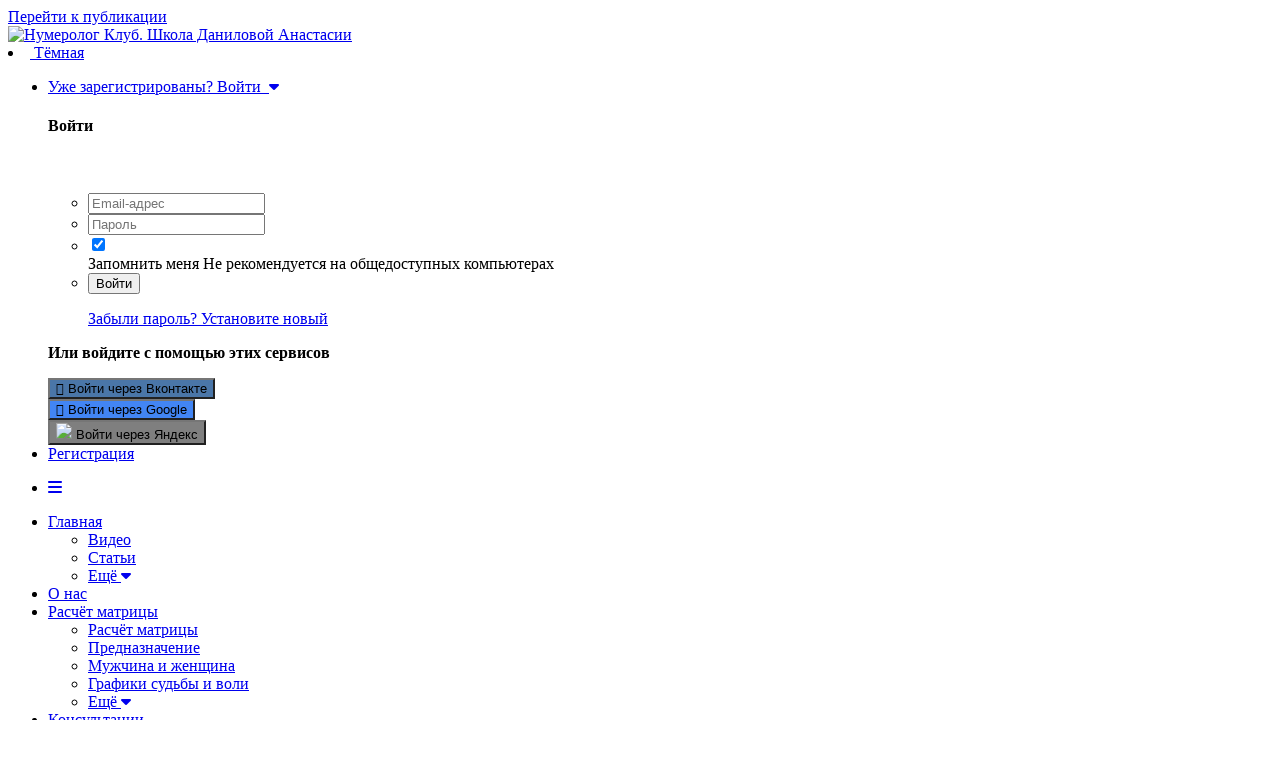

--- FILE ---
content_type: text/html;charset=UTF-8
request_url: https://numerolog.club/blogs/entry/119-istina-i-lozh/
body_size: 28655
content:
<!DOCTYPE html>
<html lang="ru-RU" dir="ltr">
	<head>
		<meta charset="utf-8">
      
      <!-- Вставьте этот код как можно раньше в <head> -->
<script>
// Этот код выполняется ДО загрузки CSS и отрисовки страницы
(function() {
    var savedTheme = localStorage.getItem('theme');
    var systemPrefersDark = window.matchMedia('(prefers-color-scheme: dark)').matches;
    
    // Определяем тему: сначала из localStorage, потом системная
    var theme = savedTheme || (systemPrefersDark ? 'dark' : 'light');
    
    // Немедленно добавляем класс dark-mode к <html>
    if (theme === 'dark') {
        document.documentElement.classList.add('dark-mode');
    }
})();
</script>
      
        
		<title>Истина и ложь - Психология - Нумеролог Клуб. Школа Даниловой Анастасии</title>
		
		
		
		

	<meta name="viewport" content="width=device-width, initial-scale=1">



	<meta name="twitter:card" content="summary_large_image" />




	
		
			
				<meta property="og:image" content="https://numerolog.club/uploads/monthly_2019_06/blikwisseling3.jpeg.7004efe603eebbfcfc945863b8d1d1d2.jpeg">
			
		
	

	
		
			
				<meta property="og:title" content="Истина и ложь">
			
		
	

	
		
			
				<meta property="og:type" content="website">
			
		
	

	
		
			
				<meta property="og:url" content="https://numerolog.club/blogs/entry/119-istina-i-lozh/">
			
		
	

	
		
			
				<meta name="description" content="В мире есть понятие правда. Это то, чем живет как системой правил какой-то человек. Это, говорят, моя правда – то, во что я верю, то, чему я соответствую, ради чего создаю напряжение и, иногда даже можно сказать, ради чего живу, когда правда становится поводом отстоять себя, свою правоту или, еще...">
			
		
	

	
		
			
				<meta property="og:description" content="В мире есть понятие правда. Это то, чем живет как системой правил какой-то человек. Это, говорят, моя правда – то, во что я верю, то, чему я соответствую, ради чего создаю напряжение и, иногда даже можно сказать, ради чего живу, когда правда становится поводом отстоять себя, свою правоту или, еще...">
			
		
	

	
		
			
				<meta property="og:updated_time" content="2019-08-07T08:21:14Z">
			
		
	

	
		
			
				<meta name="keywords" content="разум душа тело">
			
		
	

	
		
			
				<meta property="og:site_name" content="Нумеролог Клуб. Школа Даниловой Анастасии">
			
		
	

	
		
			
				<meta property="og:locale" content="ru_RU">
			
		
	


	
		<link rel="canonical" href="https://numerolog.club/blogs/entry/119-istina-i-lozh/" />
	





<link rel="manifest" href="https://numerolog.club/manifest.webmanifest/">
<meta name="msapplication-config" content="https://numerolog.club/browserconfig.xml/">
<meta name="msapplication-starturl" content="/">
<meta name="application-name" content="Нумеролог клуб">
<meta name="apple-mobile-web-app-title" content="Нумеролог клуб">

	<meta name="theme-color" content="#000000">


	<meta name="msapplication-TileColor" content="#000000">


	<link rel="mask-icon" href="https://numerolog.club/uploads/monthly_2026_01/1014724876_1700.svg?v=1769403611" color="#ffffff">




	

	
		
			<link rel="icon" sizes="36x36" href="https://numerolog.club/uploads/monthly_2026_01/android-chrome-36x36.png?v=1769403611">
		
	

	
		
			<link rel="icon" sizes="48x48" href="https://numerolog.club/uploads/monthly_2026_01/android-chrome-48x48.png?v=1769403611">
		
	

	
		
			<link rel="icon" sizes="72x72" href="https://numerolog.club/uploads/monthly_2026_01/android-chrome-72x72.png?v=1769403611">
		
	

	
		
			<link rel="icon" sizes="96x96" href="https://numerolog.club/uploads/monthly_2026_01/android-chrome-96x96.png?v=1769403611">
		
	

	
		
			<link rel="icon" sizes="144x144" href="https://numerolog.club/uploads/monthly_2026_01/android-chrome-144x144.png?v=1769403611">
		
	

	
		
			<link rel="icon" sizes="192x192" href="https://numerolog.club/uploads/monthly_2026_01/android-chrome-192x192.png?v=1769403611">
		
	

	
		
			<link rel="icon" sizes="256x256" href="https://numerolog.club/uploads/monthly_2026_01/android-chrome-256x256.png?v=1769403611">
		
	

	
		
			<link rel="icon" sizes="384x384" href="https://numerolog.club/uploads/monthly_2026_01/android-chrome-384x384.png?v=1769403611">
		
	

	
		
			<link rel="icon" sizes="512x512" href="https://numerolog.club/uploads/monthly_2026_01/android-chrome-512x512.png?v=1769403611">
		
	

	
		
			<meta name="msapplication-square70x70logo" content="https://numerolog.club/uploads/monthly_2026_01/msapplication-square70x70logo.png?v=1769403611"/>
		
	

	
		
			<meta name="msapplication-TileImage" content="https://numerolog.club/uploads/monthly_2026_01/msapplication-TileImage.png?v=1769403611"/>
		
	

	
		
			<meta name="msapplication-square150x150logo" content="https://numerolog.club/uploads/monthly_2026_01/msapplication-square150x150logo.png?v=1769403611"/>
		
	

	
		
			<meta name="msapplication-wide310x150logo" content="https://numerolog.club/uploads/monthly_2026_01/msapplication-wide310x150logo.png?v=1769403611"/>
		
	

	
		
			<meta name="msapplication-square310x310logo" content="https://numerolog.club/uploads/monthly_2026_01/msapplication-square310x310logo.png?v=1769403611"/>
		
	

	
		
			
				<link rel="apple-touch-icon" href="https://numerolog.club/uploads/monthly_2026_01/apple-touch-icon-57x57.png?v=1769403611">
			
		
	

	
		
			
				<link rel="apple-touch-icon" sizes="60x60" href="https://numerolog.club/uploads/monthly_2026_01/apple-touch-icon-60x60.png?v=1769403611">
			
		
	

	
		
			
				<link rel="apple-touch-icon" sizes="72x72" href="https://numerolog.club/uploads/monthly_2026_01/apple-touch-icon-72x72.png?v=1769403611">
			
		
	

	
		
			
				<link rel="apple-touch-icon" sizes="76x76" href="https://numerolog.club/uploads/monthly_2026_01/apple-touch-icon-76x76.png?v=1769403611">
			
		
	

	
		
			
				<link rel="apple-touch-icon" sizes="114x114" href="https://numerolog.club/uploads/monthly_2026_01/apple-touch-icon-114x114.png?v=1769403611">
			
		
	

	
		
			
				<link rel="apple-touch-icon" sizes="120x120" href="https://numerolog.club/uploads/monthly_2026_01/apple-touch-icon-120x120.png?v=1769403611">
			
		
	

	
		
			
				<link rel="apple-touch-icon" sizes="144x144" href="https://numerolog.club/uploads/monthly_2026_01/apple-touch-icon-144x144.png?v=1769403611">
			
		
	

	
		
			
				<link rel="apple-touch-icon" sizes="152x152" href="https://numerolog.club/uploads/monthly_2026_01/apple-touch-icon-152x152.png?v=1769403611">
			
		
	

	
		
			
				<link rel="apple-touch-icon" sizes="180x180" href="https://numerolog.club/uploads/monthly_2026_01/apple-touch-icon-180x180.png?v=1769403611">
			
		
	




	<meta name="mobile-web-app-capable" content="yes">
	<meta name="apple-touch-fullscreen" content="yes">
	<meta name="apple-mobile-web-app-capable" content="yes">

	
		
	


<link rel="preload" href="//numerolog.club/applications/core/interface/font/fontawesome-webfont.woff2?v=4.7.0" as="font" crossorigin="anonymous">
		


	<link rel="preconnect" href="https://fonts.googleapis.com">
	<link rel="preconnect" href="https://fonts.gstatic.com" crossorigin>
	
		
		
			<link href="https://fonts.googleapis.com/css2?family=Inter:wght@300;400;500;600;700&display=swap" rel="stylesheet">
		
	



	<link rel='stylesheet' href='https://numerolog.club/uploads/css_built_42/341e4a57816af3ba440d891ca87450ff_framework.css?v=4e52a1ea3c1769756742' media='all'>

	<link rel='stylesheet' href='https://numerolog.club/uploads/css_built_42/05e81b71abe4f22d6eb8d1a929494829_responsive.css?v=4e52a1ea3c1769756742' media='all'>

	<link rel='stylesheet' href='https://numerolog.club/uploads/css_built_42/20446cf2d164adcc029377cb04d43d17_flags.css?v=4e52a1ea3c1769756742' media='all'>

	<link rel='stylesheet' href='https://numerolog.club/uploads/css_built_42/90eb5adf50a8c640f633d47fd7eb1778_core.css?v=4e52a1ea3c1769756742' media='all'>

	<link rel='stylesheet' href='https://numerolog.club/uploads/css_built_42/5a0da001ccc2200dc5625c3f3934497d_core_responsive.css?v=4e52a1ea3c1769756742' media='all'>

	<link rel='stylesheet' href='https://numerolog.club/uploads/css_built_42/1c5774fd2115e828e55b29f2e9ffe285_blog.css?v=4e52a1ea3c1769756742' media='all'>





<link rel='stylesheet' href='https://numerolog.club/uploads/css_built_42/258adbb6e4f3e83cd3b355f84e3fa002_custom.css?v=4e52a1ea3c1769756742' media='all'>




		
		

	
	<link rel='shortcut icon' href='https://numerolog.club/uploads/monthly_2026_01/1966221851_100.png' type="image/png">

      <!-- Подключение стилей Plyr -->
<link rel="stylesheet" href="https://numerolog.club/videos/plyr/plyr.css">
	</head>
	<body class="ipsApp ipsApp_front ipsJS_none ipsClearfix" data-controller="core.front.core.app"  data-message=""  data-pageapp="blog" data-pagelocation="front" data-pagemodule="blogs" data-pagecontroller="entry" data-pageid="119"   >
		
        

        

		<a href="#ipsLayout_mainArea" class="ipsHide" title="Перейти к основной публикации" accesskey="m">Перейти к публикации</a>
		




		<div id="ipsLayout_header" class="ipsClearfix">
			<header>
				<div class="ipsLayout_container">
					


<a href='https://numerolog.club/' id='elLogo' accesskey='1'><img src="https://numerolog.club/uploads/monthly_2026_01/600.png.468f79c0eaaffee07f96ab0b1a8c745b.png" alt='Нумеролог Клуб. Школа Даниловой Анастасии'></a>

					
                  
                  
                  <li class="ipsNavBar_item">
    <a href="#" class="ipsNavBar_itemLink" id="darkModeToggle" title="Тёмная/Светлая тема" role="button">
        <i class="fa fa-moon-o"></i> 
        <span class="ipsType_small ipsResponsive_hidePhone">Тёмная</span>
        <span class="ipsResponsive_hideDesktop ipsResponsive_hideTablet">Тема</span>
    </a>
</li>
                  
						

	<ul id="elUserNav" class="ipsList_inline cSignedOut ipsResponsive_showDesktop">
		

        
		
        
        
            
            <li id="elSignInLink">
                <a href="https://numerolog.club/login/" data-ipsmenu-closeonclick="false" data-ipsmenu id="elUserSignIn">
                    Уже зарегистрированы? Войти  <i class="fa fa-caret-down"></i>
                </a>
                
<div id='elUserSignIn_menu' class='ipsMenu ipsMenu_auto ipsHide'>
	<form accept-charset='utf-8' method='post' action='https://numerolog.club/login/'>
		<input type="hidden" name="csrfKey" value="ce1e735377ff1a0b7b3fd96f5694a78c">
		<input type="hidden" name="ref" value="aHR0cHM6Ly9udW1lcm9sb2cuY2x1Yi9ibG9ncy9lbnRyeS8xMTktaXN0aW5hLWktbG96aC8=">
		<div data-role="loginForm">
			
			
			
				<div class='ipsColumns ipsColumns_noSpacing'>
					<div class='ipsColumn ipsColumn_wide' id='elUserSignIn_internal'>
						
<div class="ipsPad ipsForm ipsForm_vertical">
	<h4 class="ipsType_sectionHead">Войти</h4>
	<br><br>
	<ul class='ipsList_reset'>
		<li class="ipsFieldRow ipsFieldRow_noLabel ipsFieldRow_fullWidth">
			
			
				<input type="email" placeholder="Email-адрес" name="auth" autocomplete="email">
			
		</li>
		<li class="ipsFieldRow ipsFieldRow_noLabel ipsFieldRow_fullWidth">
			<input type="password" placeholder="Пароль" name="password" autocomplete="current-password">
		</li>
		<li class="ipsFieldRow ipsFieldRow_checkbox ipsClearfix">
			<span class="ipsCustomInput">
				<input type="checkbox" name="remember_me" id="remember_me_checkbox" value="1" checked aria-checked="true">
				<span></span>
			</span>
			<div class="ipsFieldRow_content">
				<label class="ipsFieldRow_label" for="remember_me_checkbox">Запомнить меня</label>
				<span class="ipsFieldRow_desc">Не рекомендуется на общедоступных компьютерах</span>
			</div>
		</li>
		<li class="ipsFieldRow ipsFieldRow_fullWidth">
			<button type="submit" name="_processLogin" value="usernamepassword" class="ipsButton ipsButton_primary ipsButton_small" id="elSignIn_submit">Войти</button>
			
				<p class="ipsType_right ipsType_small">
					
						<a href='https://numerolog.club/lostpassword/' data-ipsDialog data-ipsDialog-title='Забыли пароль? Установите новый'>
					
					Забыли пароль? Установите новый</a>
				</p>
			
		</li>
	</ul>
</div>
					</div>
					<div class='ipsColumn ipsColumn_wide'>
						<div class='ipsPadding' id='elUserSignIn_external'>
							<div class='ipsAreaBackground_light ipsPadding:half'>
								
									<p class='ipsType_reset ipsType_small ipsType_center'><strong>Или войдите с помощью этих сервисов</strong></p>
								
								
									<div class='ipsType_center ipsMargin_top:half'>
										

<button type="submit" name="_processLogin" value="13" class='ipsButton ipsButton_verySmall ipsButton_fullWidth ipsSocial ipsSocial_vkcom' style="background-color: #4a76a8">
	
		<span class='ipsSocial_icon'>
			
				<i class='fa fa-vk'></i>
			
		</span>
		<span class='ipsSocial_text'>Войти через Вконтакте</span>
	
</button>
									</div>
								
									<div class='ipsType_center ipsMargin_top:half'>
										

<button type="submit" name="_processLogin" value="3" class='ipsButton ipsButton_verySmall ipsButton_fullWidth ipsSocial ipsSocial_google' style="background-color: #4285F4">
	
		<span class='ipsSocial_icon'>
			
				<i class='fa fa-google'></i>
			
		</span>
		<span class='ipsSocial_text'>Войти через Google</span>
	
</button>
									</div>
								
									<div class='ipsType_center ipsMargin_top:half'>
										

<button type="submit" name="_processLogin" value="16" class='ipsButton ipsButton_verySmall ipsButton_fullWidth ipsSocial ' style="background-color: #7f7f7f">
	
		<span class='ipsSocial_icon'>
			
				<img src="https://numerolog.club/uploads/monthly_2024_05/__.png.79818dcacaa99c9f79854ef520c63c01.png">
			
		</span>
		<span class='ipsSocial_text'>Войти через Яндекс</span>
	
</button>
									</div>
								
							</div>
						</div>
					</div>
				</div>
			
		</div>
	</form>
</div>
            </li>
            
        
		
			<li>
				
					<a href="https://numerolog.club/register/" data-ipsdialog data-ipsdialog-size="narrow" data-ipsdialog-title="Регистрация"  id="elRegisterButton" class="ipsButton ipsButton_normal ipsButton_primary">Регистрация</a>
				
			</li>
		
	</ul>

						
<ul class='ipsMobileHamburger ipsList_reset ipsResponsive_hideDesktop'>
	<li data-ipsDrawer data-ipsDrawer-drawerElem='#elMobileDrawer'>
		<a href='#'>
			
			
			
			
			<i class='fa fa-navicon'></i>
		</a>
	</li>
</ul>
					
                              
				</div>
			</header>
			

	<nav data-controller='core.front.core.navBar' class=' ipsResponsive_showDesktop'>
		<div class='ipsNavBar_primary ipsLayout_container '>
			<ul data-role="primaryNavBar" class='ipsClearfix'>
				


	
		
		
			
		
		<li class='ipsNavBar_active' data-active id='elNavSecondary_61' data-role="navBarItem" data-navApp="cms" data-navExt="Pages">
			
			
				<a href="https://numerolog.club"  data-navItem-id="61" data-navDefault>
					Главная<span class='ipsNavBar_active__identifier'></span>
				</a>
			
			
				<ul class='ipsNavBar_secondary ' data-role='secondaryNavBar'>
					


	
		
		
		<li  id='elNavSecondary_198' data-role="navBarItem" data-navApp="cms" data-navExt="Pages">
			
			
				<a href="https://numerolog.club/video/"  data-navItem-id="198" >
					Видео<span class='ipsNavBar_active__identifier'></span>
				</a>
			
			
		</li>
	
	

	
		
		
			
		
		<li class='ipsNavBar_active' data-active id='elNavSecondary_181' data-role="navBarItem" data-navApp="blog" data-navExt="Blogs">
			
			
				<a href="https://numerolog.club/blogs/"  data-navItem-id="181" data-navDefault>
					Статьи<span class='ipsNavBar_active__identifier'></span>
				</a>
			
			
		</li>
	
	

	
	

					<li class='ipsHide' id='elNavigationMore_61' data-role='navMore'>
						<a href='#' data-ipsMenu data-ipsMenu-appendTo='#elNavigationMore_61' id='elNavigationMore_61_dropdown'>Ещё <i class='fa fa-caret-down'></i></a>
						<ul class='ipsHide ipsMenu ipsMenu_auto' id='elNavigationMore_61_dropdown_menu' data-role='moreDropdown'></ul>
					</li>
				</ul>
			
		</li>
	
	

	
		
		
		<li  id='elNavSecondary_189' data-role="navBarItem" data-navApp="cms" data-navExt="Pages">
			
			
				<a href="https://numerolog.club/o-nas/"  data-navItem-id="189" >
					О нас<span class='ipsNavBar_active__identifier'></span>
				</a>
			
			
		</li>
	
	

	
		
		
		<li  id='elNavSecondary_68' data-role="navBarItem" data-navApp="cms" data-navExt="Pages">
			
			
				<a href="https://numerolog.club/o-numerologii/online-razchet/"  data-navItem-id="68" >
					Расчёт матрицы<span class='ipsNavBar_active__identifier'></span>
				</a>
			
			
				<ul class='ipsNavBar_secondary ipsHide' data-role='secondaryNavBar'>
					


	
		
		
		<li  id='elNavSecondary_193' data-role="navBarItem" data-navApp="cms" data-navExt="Pages">
			
			
				<a href="https://numerolog.club/o-numerologii/online-razchet/"  data-navItem-id="193" >
					Расчёт матрицы<span class='ipsNavBar_active__identifier'></span>
				</a>
			
			
		</li>
	
	

	
		
		
		<li  id='elNavSecondary_192' data-role="navBarItem" data-navApp="cms" data-navExt="Pages">
			
			
				<a href="https://numerolog.club/o-numerologii/calculator-prednaznacheniya-dushi/"  data-navItem-id="192" >
					Предназначение<span class='ipsNavBar_active__identifier'></span>
				</a>
			
			
		</li>
	
	

	
		
		
		<li  id='elNavSecondary_191' data-role="navBarItem" data-navApp="cms" data-navExt="Pages">
			
			
				<a href="https://numerolog.club/o-numerologii/raschyot-sovmestimosti-partnyorov/"  data-navItem-id="191" >
					Мужчина и женщина<span class='ipsNavBar_active__identifier'></span>
				</a>
			
			
		</li>
	
	

	
		
		
		<li  id='elNavSecondary_194' data-role="navBarItem" data-navApp="cms" data-navExt="Pages">
			
			
				<a href="https://numerolog.club/o-numerologii/raschyot-grafikov-sudby-i-voli/"  data-navItem-id="194" >
					Графики судьбы и воли<span class='ipsNavBar_active__identifier'></span>
				</a>
			
			
		</li>
	
	

					<li class='ipsHide' id='elNavigationMore_68' data-role='navMore'>
						<a href='#' data-ipsMenu data-ipsMenu-appendTo='#elNavigationMore_68' id='elNavigationMore_68_dropdown'>Ещё <i class='fa fa-caret-down'></i></a>
						<ul class='ipsHide ipsMenu ipsMenu_auto' id='elNavigationMore_68_dropdown_menu' data-role='moreDropdown'></ul>
					</li>
				</ul>
			
		</li>
	
	

	
		
		
		<li  id='elNavSecondary_184' data-role="navBarItem" data-navApp="core" data-navExt="CustomItem">
			
			
				<a href="https://numerolog.club/forums/"  data-navItem-id="184" >
					Консультации<span class='ipsNavBar_active__identifier'></span>
				</a>
			
			
				<ul class='ipsNavBar_secondary ipsHide' data-role='secondaryNavBar'>
					


	
		
		
		<li  id='elNavSecondary_186' data-role="navBarItem" data-navApp="forums" data-navExt="Forums">
			
			
				<a href="https://numerolog.club/forums/"  data-navItem-id="186" >
					Открытая консультация<span class='ipsNavBar_active__identifier'></span>
				</a>
			
			
		</li>
	
	

	
		
		
		<li  id='elNavSecondary_185' data-role="navBarItem" data-navApp="core" data-navExt="CustomItem">
			
			
				<a href="https://anastasiyadanilova.ru/consultation-numerology?gcpc=2108f" target='_blank' rel="noopener" data-navItem-id="185" >
					Личные консультации<span class='ipsNavBar_active__identifier'></span>
				</a>
			
			
		</li>
	
	

	
	

					<li class='ipsHide' id='elNavigationMore_184' data-role='navMore'>
						<a href='#' data-ipsMenu data-ipsMenu-appendTo='#elNavigationMore_184' id='elNavigationMore_184_dropdown'>Ещё <i class='fa fa-caret-down'></i></a>
						<ul class='ipsHide ipsMenu ipsMenu_auto' id='elNavigationMore_184_dropdown_menu' data-role='moreDropdown'></ul>
					</li>
				</ul>
			
		</li>
	
	

	
		
		
		<li  id='elNavSecondary_187' data-role="navBarItem" data-navApp="cms" data-navExt="Pages">
			
			
				<a href="https://numerolog.club/samoobuchenie/"  data-navItem-id="187" >
					Самообучение<span class='ipsNavBar_active__identifier'></span>
				</a>
			
			
		</li>
	
	

	
		
		
		<li  id='elNavSecondary_2' data-role="navBarItem" data-navApp="core" data-navExt="AllActivity">
			
			
				<a href="https://numerolog.club/discover/"  data-navItem-id="2" >
					Вся активность<span class='ipsNavBar_active__identifier'></span>
				</a>
			
			
				<ul class='ipsNavBar_secondary ipsHide' data-role='secondaryNavBar'>
					


	
	

	
		
		
		<li  id='elNavSecondary_4' data-role="navBarItem" data-navApp="core" data-navExt="YourActivityStreams">
			
			
				<a href="#" id="elNavigation_4" data-ipsMenu data-ipsMenu-appendTo='#elNavSecondary_2' data-ipsMenu-activeClass='ipsNavActive_menu' data-navItem-id="4" >
					Мои ленты <i class="fa fa-caret-down"></i><span class='ipsNavBar_active__identifier'></span>
				</a>
				<ul id="elNavigation_4_menu" class="ipsMenu ipsMenu_auto ipsHide">
					

	
		
			<li class='ipsMenu_item' data-streamid='1'>
				<a href='https://numerolog.club/discover/unread/' >
					Непрочитанное
				</a>
			</li>
		
	

				</ul>
			
			
		</li>
	
	

	
	

	
	

	
		
		
		<li  id='elNavSecondary_7' data-role="navBarItem" data-navApp="core" data-navExt="Search">
			
			
				<a href="https://numerolog.club/search/"  data-navItem-id="7" >
					Поиск<span class='ipsNavBar_active__identifier'></span>
				</a>
			
			
		</li>
	
	

					<li class='ipsHide' id='elNavigationMore_2' data-role='navMore'>
						<a href='#' data-ipsMenu data-ipsMenu-appendTo='#elNavigationMore_2' id='elNavigationMore_2_dropdown'>Ещё <i class='fa fa-caret-down'></i></a>
						<ul class='ipsHide ipsMenu ipsMenu_auto' id='elNavigationMore_2_dropdown_menu' data-role='moreDropdown'></ul>
					</li>
				</ul>
			
		</li>
	
	

				<li class='ipsHide' id='elNavigationMore' data-role='navMore'>
					<a href='#' data-ipsMenu data-ipsMenu-appendTo='#elNavigationMore' id='elNavigationMore_dropdown'>Ещё</a>
					<ul class='ipsNavBar_secondary ipsHide' data-role='secondaryNavBar'>
						<li class='ipsHide' id='elNavigationMore_more' data-role='navMore'>
							<a href='#' data-ipsMenu data-ipsMenu-appendTo='#elNavigationMore_more' id='elNavigationMore_more_dropdown'>Ещё <i class='fa fa-caret-down'></i></a>
							<ul class='ipsHide ipsMenu ipsMenu_auto' id='elNavigationMore_more_dropdown_menu' data-role='moreDropdown'></ul>
						</li>
					</ul>
				</li>
			</ul>
			

			<a href="https://numerolog.club/search/"><span style="color:#ffffff;"><span style="font-size:20px;"><i class="fa fa-search"> &nbsp;</i></span></span></a>		
	



		</div>
	</nav>

			
<ul id='elMobileNav' class='ipsResponsive_hideDesktop' data-controller='core.front.core.mobileNav'>
	
		
			
			
				
				
			
				
				
			
				
					<li id='elMobileBreadcrumb'>
						<a href='https://numerolog.club/blogs/blog/6-psihologija/'>
							<span>Психология</span>
						</a>
					</li>
				
				
			
				
				
			
		
	
	
	
	<li >
		<a data-action="defaultStream" href='https://numerolog.club/discover/unread/'><i class="fa fa-newspaper-o" aria-hidden="true"></i></a>
	</li>

	

	
		<li class='ipsJS_show'>
			<a href='https://numerolog.club/search/'><i class='fa fa-search'></i></a>
		</li>
	
</ul>
		</div>
		<main id="ipsLayout_body" class="ipsLayout_container">
			<div id="ipsLayout_contentArea">
				<div id="ipsLayout_contentWrapper">
					
<nav class='ipsBreadcrumb ipsBreadcrumb_top ipsFaded_withHover'>
	

	<ul class='ipsList_inline ipsPos_right'>
		
		<li >
			<a data-action="defaultStream" class='ipsType_light '  href='https://numerolog.club/discover/unread/'><i class="fa fa-newspaper-o" aria-hidden="true"></i> <span>Непрочитанное</span></a>
		</li>
		
	</ul>

	<ul data-role="breadcrumbList">
		<li>
			<a title="Главная" href='https://numerolog.club/'>
				<span>Главная <i class='fa fa-angle-right'></i></span>
			</a>
		</li>
		
		
			<li>
				
					<a href='https://numerolog.club/blogs/'>
						<span>Блог <i class='fa fa-angle-right' aria-hidden="true"></i></span>
					</a>
				
			</li>
		
			<li>
				
					<a href='https://numerolog.club/blogs/category/1-blog/'>
						<span>Блог <i class='fa fa-angle-right' aria-hidden="true"></i></span>
					</a>
				
			</li>
		
			<li>
				
					<a href='https://numerolog.club/blogs/blog/6-psihologija/'>
						<span>Психология <i class='fa fa-angle-right' aria-hidden="true"></i></span>
					</a>
				
			</li>
		
			<li>
				
					Истина и ложь
				
			</li>
		
	</ul>
</nav>
					
					<div id="ipsLayout_mainArea">
						
						
						
						

	



						



<header>
	


<div id='elBlogHeaderStats' class='ipsPad'>
	<div>
		<div class='ipsPos_right ipsResponsive_noFloat ipsResponsive_hidePhone'>
		

<div data-followApp='blog' data-followArea='blog' data-followID='6' data-controller='core.front.core.followButton'>
	

	<a href='https://numerolog.club/login/' rel="nofollow" class="ipsFollow ipsPos_middle ipsButton ipsButton_light ipsButton_verySmall " data-role="followButton" data-ipsTooltip title='Войдите, чтобы подписаться'>
		<span>Подписчики</span>
		<span class='ipsCommentCount'>4</span>
	</a>

</div>
		</div>
		<ul class='ipsGrid cBlockView_stats'>
			
				<li class='ipsGrid_span12'>
					


	<h1 class='ipsType_pageTitle ipsType_break ipsContained_container'>
		
		<span class='ipsPageHead_barText ipsType_break ipsContained'>
			<a href='https://numerolog.club/blogs/blog/6-psihologija/' title='Перейти к статьям Психология' class='ipsType_blendLinks'>Психология</a>
		</span>
	</h1>

	<p class='ipsType_normal ipsType_reset ipsType_blendLinks ipsPageHead_barText_small'>
		
			<i class='fa fa-users'></i> Статьи  
		
	</p>


				</li>
			
		</ul>
	</div>
	
</div>
</header>




<article class="ipsBox ipsResponsive_pull ipsSpacer_top ipsType_break">
	<div class="cBlogEntry_withPhoto" style='background-image: url("https://numerolog.club/uploads/monthly_2019_06/blikwisseling3.jpeg.7004efe603eebbfcfc945863b8d1d1d2.jpeg")'></div>
	<header class="ipsPadding cBlogEntry_header">
		<div>
			<div class="ipsFlex ipsFlex-ai:center ipsFlex-fw:wrap ipsGap:4">
				<div class="ipsFlex-flex:11">
					<h1 class="ipsType_pageTitle ipsType_largeTitle ipsContained_container">
						
						
						
						
							<span class="ipsType_break ipsContained">
								Истина и ложь
							</span>
						
					</h1>
							
						


	
		<ul class='ipsTags ipsList_inline ' >
			
				
					

<li >
	
	<a href="https://numerolog.club/tags/%D1%80%D0%B0%D0%B7%D1%83%D0%BC%20%D0%B4%D1%83%D1%88%D0%B0%20%D1%82%D0%B5%D0%BB%D0%BE/" class='ipsTag' title="Найти другие публикации с тегом 'разум душа тело'" rel="tag" data-tag-label="разум душа тело"><span>разум душа тело</span></a>
	
</li>
				
			
			
		</ul>
		
	

					
				</div>
				
			</div>
		</div>
		<hr class="ipsHr">
		<div class="ipsPageHeader__meta ipsFlex ipsFlex-jc:between ipsFlex-ai:center ipsFlex-fw:wrap ipsGap:3">
			<div class="ipsPhotoPanel ipsPhotoPanel_tiny ipsFlex-flex:11">
				

	<span class='ipsUserPhoto ipsUserPhoto_tiny '>
		<img src='https://numerolog.club/uploads/monthly_2024_11/IMG_8263-1.thumb.jpg.33086c1b3d092b28431446e36b156fab.jpg' alt='Анастасия Данилова' loading="lazy">
	</span>

				<div>
					<p class="ipsType_reset ipsType_blendLinks">
						
							
								Автор 


Анастасия Данилова
							
						
						<time datetime='2019-06-23T07:36:59Z' title='23.06.2019 07:36' data-short='6 г'>23 июня 2019</time>
					</p>
					<p class="ipsType_light ipsType_reset">4 205 просмотров</p>
				</div>
			</div>
			<div class="ipsFlex-flex:01 ipsResponsive_hidePhone">
				<div class="ipsShareLinks">
					
						


    <a href='#elShareItem_423408502_menu' id='elShareItem_423408502' data-ipsMenu class='ipsShareButton ipsButton ipsButton_verySmall ipsButton_link ipsButton_link--light'>
        <span><i class='fa fa-share-alt'></i></span> &nbsp;Поделиться
    </a>

    <div class='ipsPadding ipsMenu ipsMenu_normal ipsHide' id='elShareItem_423408502_menu' data-controller="core.front.core.sharelink">
        
        
        <span data-ipsCopy data-ipsCopy-flashmessage>
            <a href="https://numerolog.club/blogs/entry/119-istina-i-lozh/" class="ipsButton ipsButton_light ipsButton_small ipsButton_fullWidth" data-role="copyButton" data-clipboard-text="https://numerolog.club/blogs/entry/119-istina-i-lozh/" data-ipstooltip title='Copy Link to Clipboard'><i class="fa fa-clone"></i> https://numerolog.club/blogs/entry/119-istina-i-lozh/</a>
        </span>
        <ul class='ipsShareLinks ipsMargin_top:half'>
            
                <li>
<style>
	.cShareLink_vkcom {background:#4a76a8;}
</style>
<a href="https://vk.com/share.php?url=https%3A%2F%2Fnumerolog.club%2Fblogs%2Fentry%2F119-istina-i-lozh%2F&amp;title=%D0%98%D1%81%D1%82%D0%B8%D0%BD%D0%B0+%D0%B8+%D0%BB%D0%BE%D0%B6%D1%8C" class="cShareLink cShareLink_vkcom" target="_blank" data-role="shareLink" title='Поделиться Вконтакте' data-ipsTooltip rel='noopener'>
	<i class="fa fa-vk"></i>
</a></li>
            
                <li>
<a href="https://www.facebook.com/sharer/sharer.php?u=https%3A%2F%2Fnumerolog.club%2Fblogs%2Fentry%2F119-istina-i-lozh%2F" class="cShareLink cShareLink_facebook" target="_blank" data-role="shareLink" title='Поделиться в Facebook' data-ipsTooltip rel='noopener nofollow'>
	<i class="fa fa-facebook"></i>
</a></li>
            
                <li>
<a href="https://x.com/share?url=https%3A%2F%2Fnumerolog.club%2Fblogs%2Fentry%2F119-istina-i-lozh%2F" class="cShareLink cShareLink_x" target="_blank" data-role="shareLink" title='Share on X' data-ipsTooltip rel='nofollow noopener'>
    <i class="fa fa-x"></i>
</a></li>
            
                <li>
<a href="https://pinterest.com/pin/create/button/?url=https://numerolog.club/blogs/entry/119-istina-i-lozh/&amp;media=https://numerolog.club/uploads/monthly_2026_01/596384595_.png.f52d8152d887565c9903494d573eb932.png" class="cShareLink cShareLink_pinterest" rel="nofollow noopener" target="_blank" data-role="shareLink" title='Поделиться в Pinterest' data-ipsTooltip>
	<i class="fa fa-pinterest"></i>
</a></li>
            
        </ul>
        
            <hr class='ipsHr'>
            <button class='ipsHide ipsButton ipsButton_verySmall ipsButton_light ipsButton_fullWidth ipsMargin_top:half' data-controller='core.front.core.webshare' data-role='webShare' data-webShareTitle='Истина и ложь' data-webShareText='Истина и ложь' data-webShareUrl='https://numerolog.club/blogs/entry/119-istina-i-lozh/'>More sharing options...</button>
        
    </div>

					
						
                    

					



					

<div data-followApp='blog' data-followArea='entry' data-followID='119' data-controller='core.front.core.followButton'>
	

	<a href='https://numerolog.club/login/' rel="nofollow" class="ipsFollow ipsPos_middle ipsButton ipsButton_light ipsButton_verySmall ipsButton_disabled" data-role="followButton" data-ipsTooltip title='Войдите, чтобы подписаться'>
		<span>Подписчики</span>
		<span class='ipsCommentCount'>0</span>
	</a>

</div>
				</div>
			</div>
		</div>
	</header>
	
	<section class="ipsPadding ipsType_normal">
		
			
		<div class="ipsType_richText ipsType_break ipsContained">
			<div data-controller="core.front.core.lightboxedImages"><p style="text-align: justify;">
	В мире есть понятие правда. Это то, чем живет как системой правил какой-то человек. Это, говорят, моя правда – то, во что я верю, то, чему я соответствую, ради чего создаю напряжение и, иногда даже можно сказать, ради чего живу, когда правда становится поводом отстоять себя, свою правоту или, еще можно сказать, справедливость. Это внешняя честность или правота как принято говорить. Вообще, человек, когда совершает действие, в целом прав всегда, когда изнутри понимает свое право на это действие. Это как право жить: семечко упало в землю и начало расти, развиваться, человек родился и растет, то есть двигается, развивается. Просто есть разный рост: рост тела - физический, и рост духа – эмоциональный и интеллектуальный.
</p>

<p style="text-align: justify;">
	Истина – это что-то более серьезное и применимо уже не к одному человеку, а понятное для многих, нечто, связывающее человека с какими-то всеобщими законами, дающее прозрение и облегчение через внутреннюю боль. В древности было понятие катарсис – эмоциональное очищение. Истина связана с этим. Желание знать истину движет только сильными людьми и предполагает приятие. На это должны быть душевные силы. Слабый духом человек склонен к страхам и жалости к себе и другим, его истина разрушает. Истина далеко не всегда бывает приятной, потому как это внутренний разговор со своей душой. А душа человека знает, где он был сам с собой не честен. Таким образом, истина – это стремление к внутренней честности не смотря на возможную боль, которую она может принести.
</p>

<p style="text-align: justify;">
	Что такое ложь? Это все, что сложно, все, где нет четких границ и принципов, где все размыто и есть театр, игра. В истине человек натурален, он ищет Бога, ищет встречи со своим нутром, со своей душой. Когда мы все усложняем, мы выходим в мир, закрывая свое нутро. Это весь социальный мир, деньги и связи. Но есть ложь как обман другого, а есть ложь как обман себя. Обмануть другого – это не самое плохое, что может быть, потому что есть ситуации, когда иначе поступить будет глупо, не разумно, человек с детства учится хитрить, защищая свои интересы. А вот если человек лжет сам себе, часто перестав понимать, что же на самом деле истинно, то это поменять уже трудно. Такая ложь въедается в поведение, в жизнь, портит отношения, делает бессмысленными любые попытки что-то поменять, жить счастливо.
</p>

<p style="text-align: justify;">
	Честным важно быть прежде всего с самим собой и еще с друзьями, с теми, кто честно хочет понимать твое нутро, кому нужен ты таким, каким являешься без игры и фальши.
</p></div>
		</div>
		
		
		
	</section>
	
</article>

<div class="ipsBox ipsPadding ipsResponsive_pull ipsResponsive_showPhone ipsMargin_vertical">
	<div class="ipsShareLinks">
		
			


    <a href='#elShareItem_1959307029_menu' id='elShareItem_1959307029' data-ipsMenu class='ipsShareButton ipsButton ipsButton_verySmall ipsButton_light '>
        <span><i class='fa fa-share-alt'></i></span> &nbsp;Поделиться
    </a>

    <div class='ipsPadding ipsMenu ipsMenu_normal ipsHide' id='elShareItem_1959307029_menu' data-controller="core.front.core.sharelink">
        
        
        <span data-ipsCopy data-ipsCopy-flashmessage>
            <a href="https://numerolog.club/blogs/entry/119-istina-i-lozh/" class="ipsButton ipsButton_light ipsButton_small ipsButton_fullWidth" data-role="copyButton" data-clipboard-text="https://numerolog.club/blogs/entry/119-istina-i-lozh/" data-ipstooltip title='Copy Link to Clipboard'><i class="fa fa-clone"></i> https://numerolog.club/blogs/entry/119-istina-i-lozh/</a>
        </span>
        <ul class='ipsShareLinks ipsMargin_top:half'>
            
                <li>
<style>
	.cShareLink_vkcom {background:#4a76a8;}
</style>
<a href="https://vk.com/share.php?url=https%3A%2F%2Fnumerolog.club%2Fblogs%2Fentry%2F119-istina-i-lozh%2F&amp;title=%D0%98%D1%81%D1%82%D0%B8%D0%BD%D0%B0+%D0%B8+%D0%BB%D0%BE%D0%B6%D1%8C" class="cShareLink cShareLink_vkcom" target="_blank" data-role="shareLink" title='Поделиться Вконтакте' data-ipsTooltip rel='noopener'>
	<i class="fa fa-vk"></i>
</a></li>
            
                <li>
<a href="https://www.facebook.com/sharer/sharer.php?u=https%3A%2F%2Fnumerolog.club%2Fblogs%2Fentry%2F119-istina-i-lozh%2F" class="cShareLink cShareLink_facebook" target="_blank" data-role="shareLink" title='Поделиться в Facebook' data-ipsTooltip rel='noopener nofollow'>
	<i class="fa fa-facebook"></i>
</a></li>
            
                <li>
<a href="https://x.com/share?url=https%3A%2F%2Fnumerolog.club%2Fblogs%2Fentry%2F119-istina-i-lozh%2F" class="cShareLink cShareLink_x" target="_blank" data-role="shareLink" title='Share on X' data-ipsTooltip rel='nofollow noopener'>
    <i class="fa fa-x"></i>
</a></li>
            
                <li>
<a href="https://pinterest.com/pin/create/button/?url=https://numerolog.club/blogs/entry/119-istina-i-lozh/&amp;media=https://numerolog.club/uploads/monthly_2026_01/596384595_.png.f52d8152d887565c9903494d573eb932.png" class="cShareLink cShareLink_pinterest" rel="nofollow noopener" target="_blank" data-role="shareLink" title='Поделиться в Pinterest' data-ipsTooltip>
	<i class="fa fa-pinterest"></i>
</a></li>
            
        </ul>
        
            <hr class='ipsHr'>
            <button class='ipsHide ipsButton ipsButton_verySmall ipsButton_light ipsButton_fullWidth ipsMargin_top:half' data-controller='core.front.core.webshare' data-role='webShare' data-webShareTitle='Истина и ложь' data-webShareText='Истина и ложь' data-webShareUrl='https://numerolog.club/blogs/entry/119-istina-i-lozh/'>More sharing options...</button>
        
    </div>

		
			
        

		

<div data-followApp='blog' data-followArea='entry' data-followID='119' data-controller='core.front.core.followButton'>
	

	<a href='https://numerolog.club/login/' rel="nofollow" class="ipsFollow ipsPos_middle ipsButton ipsButton_light ipsButton_verySmall ipsButton_disabled" data-role="followButton" data-ipsTooltip title='Войдите, чтобы подписаться'>
		<span>Подписчики</span>
		<span class='ipsCommentCount'>0</span>
	</a>

</div>
		



	</div>
</div>


<nav class="ipsPager ipsMargin_top:half">
	<div class="ipsPager_prev">
		
			<a href="https://numerolog.club/blogs/entry/116-ob-osobennostyah-pokoleniy-proshlo-vremya-vospityvat-prishlo-vremya-prinimat/" title="Предыдущая запись">
				<span class="ipsPager_type">Предыдущая запись</span>
				<span class="ipsPager_title ipsTruncate ipsTruncate_line">Об особенностях поколений: прошло время воспитывать, пришло время принимать</span>
			</a>
		
	</div>
	
		<div class="ipsPager_next">
			<a href="https://numerolog.club/blogs/entry/120-masterstvo-zhenschiny/" title="Следующая запись">
				<span class="ipsPager_type">Следующая запись</span>
				<span class="ipsPager_title ipsTruncate ipsTruncate_line">Мастерство женщины</span>
			</a>
		</div>
	
</nav>


<div class="ipsMargin_top:half">
<div class='ipsBox ipsResponsive_pull'>
	<div data-controller='core.front.core.commentFeed, core.front.core.ignoredComments' data-autoPoll data-baseURL='https://numerolog.club/blogs/entry/119-istina-i-lozh/' data-feedID='entry-119' id='comments'>
		<div class='ipsPadding'>
			<h2 class='ipsType_sectionHead' data-role="comment_count">6 комментариев</h2>
			<hr class='ipsHr'>

			

<div data-controller='core.front.core.recommendedComments' data-url='https://numerolog.club/blogs/entry/119-istina-i-lozh/?recommended=comments' class='ipsRecommendedComments ipsHide'>
	<div data-role="recommendedComments">
		<h2 class='ipsType_sectionHead ipsType_large ipsType_bold ipsMargin_bottom'>Рекомендованные комментарии</h2>
		
	</div>
</div>
			



			
			
			<div data-role='commentFeed' data-controller='core.front.core.moderation'>
				
					<form action="https://numerolog.club/blogs/entry/119-istina-i-lozh/?csrfKey=ce1e735377ff1a0b7b3fd96f5694a78c&amp;do=multimodComment" method="post" data-ipsPageAction data-role='moderationTools'>
						
						
							
							
							<a id="findComment-631"></a>
							<a id="comment-631"></a>
							



<a id='findComment-631'></a>
<a id='comment-631'></a>
<article  id='elComment_631' class='ipsBox ipsBox--child ipsComment  ipsComment_parent ipsClearfix ipsClear   '>
	

<div id="comment-631_wrap" data-controller="core.front.core.comment" data-commentapp="blog" data-commenttype="blogs" data-commentid="631" data-quotedata="{&quot;userid&quot;:121,&quot;username&quot;:&quot;\u0410\u043b\u0451\u043d\u0430 \u0426\u0430\u0440\u0451\u0432\u0430&quot;,&quot;timestamp&quot;:1561396897,&quot;contentapp&quot;:&quot;blog&quot;,&quot;contenttype&quot;:&quot;blogs&quot;,&quot;contentclass&quot;:&quot;blog_Entry&quot;,&quot;contentid&quot;:119,&quot;contentcommentid&quot;:631}" class="ipsComment_content ipsType_medium">
	
	
	<div class="ipsComment_header ipsFlex ipsFlex-ai:start ipsFlex-jc:between">
		<div class="ipsPhotoPanel ipsPhotoPanel_mini">
			

	<span class='ipsUserPhoto ipsUserPhoto_mini '>
		<img src='https://numerolog.club/uploads/monthly_2021_04/1948302700_.thumb.jpg.8c6b275207c3982ec2ee7e92522460a2.jpg' alt='Алёна Царёва' loading="lazy">
	</span>

			<div>
				<h3 class="ipsComment_author ipsType_blendLinks">
					<strong class="ipsType_normal">
	
		


Алёна Царёва
	
</strong>
					
					

				</h3>
				<p class="ipsComment_meta ipsType_light ipsType_medium">
					
					Опубликовано: <time datetime='2019-06-24T17:21:37Z' title='24.06.2019 17:21' data-short='6 г'>24 июня 2019</time>
					
					
					
					
				</p>

				
			</div>
		</div>
		<div class="ipsType_reset ipsType_light ipsType_blendLinks ipsComment_toolWrap">
			<div class="ipsResponsive_hidePhone ipsComment_badges">
				<ul class="ipsList_reset ipsFlex ipsFlex-jc:end ipsFlex-fw:wrap ipsGap:2 ipsGap_row:1">
					
				</ul>
			</div>
			
		</div>
	</div>
	<div class="ipsPadding_vertical sm:ipsPadding_vertical:half ipsPadding_horizontal">
		<div data-role="commentContent" class="ipsType_normal ipsType_richText ipsContained" data-controller="core.front.core.lightboxedImages">
			
			<p>
	Наличие честных друзей рядом - это вообще великое дело. Недавно выполняла задание в марафоне, где нужно было спросить у близких людей, какие привычки по их мнению мне мешают. Выяснила, что я гиперответсвенная вредная дотошка<span class="ipsEmoji">?</span> Вот с этим можно работать<span class="ipsEmoji">?</span> И про быть честным с самим собой для меня актуальная тема)
</p>

			
		</div>
	</div>
	

	

</div>

</article>
						
							
							
							<a id="findComment-634"></a>
							<a id="comment-634"></a>
							



<a id='findComment-634'></a>
<a id='comment-634'></a>
<article  id='elComment_634' class='ipsBox ipsBox--child ipsComment  ipsComment_parent ipsClearfix ipsClear   '>
	

<div id="comment-634_wrap" data-controller="core.front.core.comment" data-commentapp="blog" data-commenttype="blogs" data-commentid="634" data-quotedata="{&quot;userid&quot;:1814,&quot;username&quot;:&quot;\u0410\u043b\u043b\u0430 \u041a\u0430\u0440\u0430\u0432\u0430\u0435\u0432\u0430&quot;,&quot;timestamp&quot;:1561477221,&quot;contentapp&quot;:&quot;blog&quot;,&quot;contenttype&quot;:&quot;blogs&quot;,&quot;contentclass&quot;:&quot;blog_Entry&quot;,&quot;contentid&quot;:119,&quot;contentcommentid&quot;:634}" class="ipsComment_content ipsType_medium">
	
	
	<div class="ipsComment_header ipsFlex ipsFlex-ai:start ipsFlex-jc:between">
		<div class="ipsPhotoPanel ipsPhotoPanel_mini">
			

	<span class='ipsUserPhoto ipsUserPhoto_mini '>
		<img src='https://numerolog.club/uploads/monthly_2023_12/IMG_1861.thumb.JPG.b460b0bab8753a4fe4192e7cd1f8e0f3.JPG' alt='Алла Караваева' loading="lazy">
	</span>

			<div>
				<h3 class="ipsComment_author ipsType_blendLinks">
					<strong class="ipsType_normal">
	
		


Алла Караваева
	
</strong>
					
					

				</h3>
				<p class="ipsComment_meta ipsType_light ipsType_medium">
					
					Опубликовано: <time datetime='2019-06-25T15:40:21Z' title='25.06.2019 15:40' data-short='6 г'>25 июня 2019</time>
					
					
					
					
				</p>

				
			</div>
		</div>
		<div class="ipsType_reset ipsType_light ipsType_blendLinks ipsComment_toolWrap">
			<div class="ipsResponsive_hidePhone ipsComment_badges">
				<ul class="ipsList_reset ipsFlex ipsFlex-jc:end ipsFlex-fw:wrap ipsGap:2 ipsGap_row:1">
					
				</ul>
			</div>
			
		</div>
	</div>
	<div class="ipsPadding_vertical sm:ipsPadding_vertical:half ipsPadding_horizontal">
		<div data-role="commentContent" class="ipsType_normal ipsType_richText ipsContained" data-controller="core.front.core.lightboxedImages">
			
			<p>
	Замечательная статья.
</p>

<p>
	Цитата из статьи: "А вот если человек лжет сам себе, часто перестав понимать, что же на самом деле истинно, то это поменять уже трудно. Такая ложь въедается в поведение, в жизнь, портит отношения, делает бессмысленными любые попытки что-то поменять, жить счастливо." В моем окружении как раз есть такой человек, про него говорят "врет и сам себе верит", очень многие ситуации выдает за истину, Окружающих, конечно, можно обмануть, но ведь себя не обманешь, от себя не убежишь. Интересно наблюдать за такими людьми особенно  когда знаешь правду и если человек это понимает, то начинает выкручиваться, применять разного рода приемчики доходит до смешного.
</p>

<p>
	А как быть в ситуации "ложь во благо"? Ведь многие это приветствуют.Я была в такой ситуации, когда близкие мне люди просто врали, ссылаясь на то, что не хотели расстраивать. Но всякая ложь, как правило, вскрывается и возникает какое-то мерзкое чувство. Вот уж не зря есть выражение "лучше горькая правда, чем сладкая ложь".  Я не могу исключить ситуации, что где-то это и срабатывает, это уж каков будет исход. 
</p>

			
		</div>
	</div>
	

	

</div>

</article>
						
							
							
							<a id="findComment-635"></a>
							<a id="comment-635"></a>
							



<a id='findComment-635'></a>
<a id='comment-635'></a>
<article  id='elComment_635' class='ipsBox ipsBox--child ipsComment  ipsComment_parent ipsClearfix ipsClear   '>
	

<div id="comment-635_wrap" data-controller="core.front.core.comment" data-commentapp="blog" data-commenttype="blogs" data-commentid="635" data-quotedata="{&quot;userid&quot;:121,&quot;username&quot;:&quot;\u0410\u043b\u0451\u043d\u0430 \u0426\u0430\u0440\u0451\u0432\u0430&quot;,&quot;timestamp&quot;:1561491037,&quot;contentapp&quot;:&quot;blog&quot;,&quot;contenttype&quot;:&quot;blogs&quot;,&quot;contentclass&quot;:&quot;blog_Entry&quot;,&quot;contentid&quot;:119,&quot;contentcommentid&quot;:635}" class="ipsComment_content ipsType_medium">
	
	
	<div class="ipsComment_header ipsFlex ipsFlex-ai:start ipsFlex-jc:between">
		<div class="ipsPhotoPanel ipsPhotoPanel_mini">
			

	<span class='ipsUserPhoto ipsUserPhoto_mini '>
		<img src='https://numerolog.club/uploads/monthly_2021_04/1948302700_.thumb.jpg.8c6b275207c3982ec2ee7e92522460a2.jpg' alt='Алёна Царёва' loading="lazy">
	</span>

			<div>
				<h3 class="ipsComment_author ipsType_blendLinks">
					<strong class="ipsType_normal">
	
		


Алёна Царёва
	
</strong>
					
					

				</h3>
				<p class="ipsComment_meta ipsType_light ipsType_medium">
					
					Опубликовано: <time datetime='2019-06-25T19:30:37Z' title='25.06.2019 19:30' data-short='6 г'>25 июня 2019</time>
					
					
					
					
				</p>

				
			</div>
		</div>
		<div class="ipsType_reset ipsType_light ipsType_blendLinks ipsComment_toolWrap">
			<div class="ipsResponsive_hidePhone ipsComment_badges">
				<ul class="ipsList_reset ipsFlex ipsFlex-jc:end ipsFlex-fw:wrap ipsGap:2 ipsGap_row:1">
					
				</ul>
			</div>
			
		</div>
	</div>
	<div class="ipsPadding_vertical sm:ipsPadding_vertical:half ipsPadding_horizontal">
		<div data-role="commentContent" class="ipsType_normal ipsType_richText ipsContained" data-controller="core.front.core.lightboxedImages">
			
			<blockquote class="ipsQuote" data-ipsquote="" data-ipsquote-contentapp="blog" data-ipsquote-contentclass="blog_Entry" data-ipsquote-contentcommentid="634" data-ipsquote-contentid="119" data-ipsquote-contenttype="blogs" data-ipsquote-timestamp="1561477221" data-ipsquote-userid="1814" data-ipsquote-username="Алла Караваева">
	<div class="ipsQuote_citation">
		25.06.2019 в 18:40, Алла Караваева сказал(а):
	</div>

	<div class="ipsQuote_contents">
		<p>
			Я была в такой ситуации, когда близкие мне люди просто врали, ссылаясь<span>﻿</span> на то, что не хотели расстраивать. <span>﻿</span>
		</p>
	</div>
</blockquote>

<p>
	Думаю, что в таких ситуациях люди больше о себе думают, чем о чьём-то благе: им же что-то нужно будет делать с чужими эмоциями, а это дискомфортно. Душевная трусость под соусом из «блага». 
</p>

			
		</div>
	</div>
	

	

</div>

</article>
						
							
							
							<a id="findComment-636"></a>
							<a id="comment-636"></a>
							



<a id='findComment-636'></a>
<a id='comment-636'></a>
<article  id='elComment_636' class='ipsBox ipsBox--child ipsComment  ipsComment_parent ipsClearfix ipsClear   '>
	

<div id="comment-636_wrap" data-controller="core.front.core.comment" data-commentapp="blog" data-commenttype="blogs" data-commentid="636" data-quotedata="{&quot;userid&quot;:716,&quot;username&quot;:&quot;\u041c\u0430\u0440\u0438\u044f \u0422\u0430\u0444\u0438\u043d\u0446\u0435\u0432\u0430&quot;,&quot;timestamp&quot;:1561498994,&quot;contentapp&quot;:&quot;blog&quot;,&quot;contenttype&quot;:&quot;blogs&quot;,&quot;contentclass&quot;:&quot;blog_Entry&quot;,&quot;contentid&quot;:119,&quot;contentcommentid&quot;:636}" class="ipsComment_content ipsType_medium">
	
	
	<div class="ipsComment_header ipsFlex ipsFlex-ai:start ipsFlex-jc:between">
		<div class="ipsPhotoPanel ipsPhotoPanel_mini">
			

	<span class='ipsUserPhoto ipsUserPhoto_mini '>
		<img src='https://numerolog.club/uploads/monthly_2018_10/IMG_20180519_095512_HDR.thumb.jpg.522555cee4d67efeab8273d39621a076.jpg' alt='Мария Тафинцева' loading="lazy">
	</span>

			<div>
				<h3 class="ipsComment_author ipsType_blendLinks">
					<strong class="ipsType_normal">
	
		


Мария Тафинцева
	
</strong>
					
					

				</h3>
				<p class="ipsComment_meta ipsType_light ipsType_medium">
					
					Опубликовано: <time datetime='2019-06-25T21:43:14Z' title='25.06.2019 21:43' data-short='6 г'>25 июня 2019</time>
					
					
					
					
				</p>

				
			</div>
		</div>
		<div class="ipsType_reset ipsType_light ipsType_blendLinks ipsComment_toolWrap">
			<div class="ipsResponsive_hidePhone ipsComment_badges">
				<ul class="ipsList_reset ipsFlex ipsFlex-jc:end ipsFlex-fw:wrap ipsGap:2 ipsGap_row:1">
					
				</ul>
			</div>
			
		</div>
	</div>
	<div class="ipsPadding_vertical sm:ipsPadding_vertical:half ipsPadding_horizontal">
		<div data-role="commentContent" class="ipsType_normal ipsType_richText ipsContained" data-controller="core.front.core.lightboxedImages">
			
			<p>
	Я думаю, что у каждого своя истина, основанная на личном жизненном опыте и мировосприятии, на чувствовании и эмоциональных переживаниях.  Разный опыт, разная истина. В процессе жизни, с получением опыта, истина претерпевает изменения, поскольку, приходит большее понимание чего-либо.  Мне кажется, что истина молодого человека и истина глубокого старца, не могут быть одинаковыми.   В моем понимании, получается, что ИСТИНА, сугубо индивидуальна и субъективна.
</p>

<p>
	Ложь, на мой взгляд, это защитная реакция человека. Страх, порождает ложь. Страх обидеть, страх быть не понятым, не принятым. Если бы люди ни чего не боялись, то смыла во лжи не было бы.
</p>

<p>
	Я не претендую на ИСТИНУ в первой инстанции, это всего лишь, мое субъективное мнение))
</p>

<p>
	Настя, спасибо за эту тему, есть над чем поразмышлять<img alt=":k05158:" data-emoticon="" src="https://numerolog.club/uploads/emoticons/k05158.gif" title=":k05158:"></p>

			
		</div>
	</div>
	

	

</div>

</article>
						
							
							
							<a id="findComment-655"></a>
							<a id="comment-655"></a>
							



<a id='findComment-655'></a>
<a id='comment-655'></a>
<article  id='elComment_655' class='ipsBox ipsBox--child ipsComment  ipsComment_parent ipsClearfix ipsClear   '>
	

<div id="comment-655_wrap" data-controller="core.front.core.comment" data-commentapp="blog" data-commenttype="blogs" data-commentid="655" data-quotedata="{&quot;userid&quot;:2610,&quot;username&quot;:&quot;\u041d\u0430\u0442\u0430\u043b\u044c\u044f \u041a\u043e\u0445\u0430\u043d\u0435\u0446&quot;,&quot;timestamp&quot;:1562934205,&quot;contentapp&quot;:&quot;blog&quot;,&quot;contenttype&quot;:&quot;blogs&quot;,&quot;contentclass&quot;:&quot;blog_Entry&quot;,&quot;contentid&quot;:119,&quot;contentcommentid&quot;:655}" class="ipsComment_content ipsType_medium">
	
	
	<div class="ipsComment_header ipsFlex ipsFlex-ai:start ipsFlex-jc:between">
		<div class="ipsPhotoPanel ipsPhotoPanel_mini">
			

	<span class='ipsUserPhoto ipsUserPhoto_mini '>
		<img src='https://numerolog.club/uploads/monthly_2020_04/1526646265694.thumb.jpg.bf481954258a5ca9772182f2a5532a58.jpg' alt='Наталья Коханец' loading="lazy">
	</span>

			<div>
				<h3 class="ipsComment_author ipsType_blendLinks">
					<strong class="ipsType_normal">
	
		


Наталья Коханец
	
</strong>
					
					

				</h3>
				<p class="ipsComment_meta ipsType_light ipsType_medium">
					
					Опубликовано: <time datetime='2019-07-12T12:23:25Z' title='12.07.2019 12:23' data-short='6 г'>12 июля 2019</time>
					
					
					
					
				</p>

				
			</div>
		</div>
		<div class="ipsType_reset ipsType_light ipsType_blendLinks ipsComment_toolWrap">
			<div class="ipsResponsive_hidePhone ipsComment_badges">
				<ul class="ipsList_reset ipsFlex ipsFlex-jc:end ipsFlex-fw:wrap ipsGap:2 ipsGap_row:1">
					
				</ul>
			</div>
			
		</div>
	</div>
	<div class="ipsPadding_vertical sm:ipsPadding_vertical:half ipsPadding_horizontal">
		<div data-role="commentContent" class="ipsType_normal ipsType_richText ipsContained" data-controller="core.front.core.lightboxedImages">
			
			<p>
	А мне кажется, в Честности жить легче... Познал Истину - перестрадал, переболел ОДИН РАЗ - и пошел вперед по жизни, расправив плечи, с гордо поднятой головой, с широко открытыми глазами и чистой душой... Когда ты честен, ты чист, открыт... и тогда бояться нечего! Легко на душе. Ты Даришь Истину Миру, а вот дальше уже личное дело каждого принять ее или спрятаться.
</p>

<p>
	Честно говоря, меня очень удивляет почему большинство людей предпочитает ну если не лгать, то засовывать голову в песок, ничего не вижу, ничего не слышу, Истину "не замечаю", не признаю... Ведь на самом деле так жить труднее. Приходиться врать, юлить, все время вертясь, оглядываясь по сторонам, чтобы не дай Бог нигде прореха не образовалась, через которую Истина проглянет и всем очевидна станет, весь такой скукоженный, подглядывающий и оглядывающийся... В таком положении невозможно нормально двигаться, и уж тем более продвигаться вперед.
</p>

<p>
	Получается, что на Жизнь с Истиной решаются только сильные духом, а лжец с закрытыми глазами тратит гораздо больше сил на то, чтобы не дать им открыться.
</p>

<p>
	Хм... т.е. разница в том, что у первых уже была эта Сила и они ее просто используют раз и навсегда, потом живут Легко, а у вторых сил нет, им нечего тратить сейчас, поэтому они ползут по жизни потихоньку, только чуть нашли силёнок, сразу потратили на ерунду какую-то по ходу, как им кажется, на важное, а дальше двигаться опять не на чем.. так и топчутся на месте... Сами и не заметили сколько сил потрачено...
</p>

<p>
	Ну да... чтобы накопить Силу на Великие дела нельзя ее транжирить по мелочам. Вон, Богатырь лежал на печи тридцать и три года, потом как поднялся! И всех победил!!!))))
</p>

<p>
	Но! Каждый человек делает свой Выбор Сам!
</p>

			
		</div>
	</div>
	

	

</div>

</article>
						
							
							
							<a id="findComment-732"></a>
							<a id="comment-732"></a>
							



<a id='findComment-732'></a>
<a id='comment-732'></a>
<article  id='elComment_732' class='ipsBox ipsBox--child ipsComment  ipsComment_parent ipsClearfix ipsClear   '>
	

<div id="comment-732_wrap" data-controller="core.front.core.comment" data-commentapp="blog" data-commenttype="blogs" data-commentid="732" data-quotedata="{&quot;userid&quot;:1799,&quot;username&quot;:&quot;\u041d\u0430\u0434\u0435\u0436\u0434\u0430 \u0420\u0430\u0434\u0432\u0430\u043d\u0441\u043a\u0430\u044f&quot;,&quot;timestamp&quot;:1565166074,&quot;contentapp&quot;:&quot;blog&quot;,&quot;contenttype&quot;:&quot;blogs&quot;,&quot;contentclass&quot;:&quot;blog_Entry&quot;,&quot;contentid&quot;:119,&quot;contentcommentid&quot;:732}" class="ipsComment_content ipsType_medium">
	
	
	<div class="ipsComment_header ipsFlex ipsFlex-ai:start ipsFlex-jc:between">
		<div class="ipsPhotoPanel ipsPhotoPanel_mini">
			

	<span class='ipsUserPhoto ipsUserPhoto_mini '>
		<img src='https://numerolog.club/uploads/monthly_2020_03/453C15EF-CE69-43F3-A3EA-84876BEABF17.thumb.jpeg.b615575c2fa87295052af15eda3625f9.jpeg' alt='Надежда Радванская' loading="lazy">
	</span>

			<div>
				<h3 class="ipsComment_author ipsType_blendLinks">
					<strong class="ipsType_normal">
	
		


Надежда Радванская
	
</strong>
					
					

				</h3>
				<p class="ipsComment_meta ipsType_light ipsType_medium">
					
					Опубликовано: <time datetime='2019-08-07T08:21:14Z' title='07.08.2019 08:21' data-short='6 г'>7 августа 2019</time>
					
					
					
					
				</p>

				
			</div>
		</div>
		<div class="ipsType_reset ipsType_light ipsType_blendLinks ipsComment_toolWrap">
			<div class="ipsResponsive_hidePhone ipsComment_badges">
				<ul class="ipsList_reset ipsFlex ipsFlex-jc:end ipsFlex-fw:wrap ipsGap:2 ipsGap_row:1">
					
				</ul>
			</div>
			
		</div>
	</div>
	<div class="ipsPadding_vertical sm:ipsPadding_vertical:half ipsPadding_horizontal">
		<div data-role="commentContent" class="ipsType_normal ipsType_richText ipsContained" data-controller="core.front.core.lightboxedImages">
			
			<blockquote class="ipsQuote" data-ipsquote="" data-ipsquote-contentapp="blog" data-ipsquote-contentclass="blog_Entry" data-ipsquote-contentcommentid="635" data-ipsquote-contentid="119" data-ipsquote-contenttype="blogs" data-ipsquote-timestamp="1561491037" data-ipsquote-userid="121" data-ipsquote-username="Алёна">
	<div class="ipsQuote_citation">
		25.06.2019 в 22:30, Алёна сказал(а):
	</div>

	<div class="ipsQuote_contents">
		<p>
			им же что-то нужно будет делать с чужими эмоциями<span>﻿</span>, а это<span>﻿</span> дискомфортно. Душевная трусость под соус<span>﻿<span>﻿</span></span>о<span>﻿</span>м из «блага». <span>﻿<span>﻿<span>﻿<span>﻿<span>﻿<span>﻿<span>﻿<span>﻿</span></span></span></span></span></span></span></span>
		</p>
	</div>
</blockquote>

<p>
	Алена, как вы точно подметили. Просто в самую точку, я могу сказать про себя, что всегда врала, потому что боялась эмоции другого человека на мою правду.
</p>

			
		</div>
	</div>
	

	

</div>

</article>
						
						
<input type="hidden" name="csrfKey" value="ce1e735377ff1a0b7b3fd96f5694a78c" />


					</form>
				
			</div>
			
			
				<div class='ipsAreaBackground ipsPad ipsClear ipsSpacer_top' data-role='replyArea'>
					
						
						

<div>
	<input type="hidden" name="csrfKey" value="ce1e735377ff1a0b7b3fd96f5694a78c">
	
		<div class='ipsType_center ipsPad cGuestTeaser'>
			
				<h2 class='ipsType_pageTitle'>Создайте аккаунт или войдите в него для комментирования</h2>
				<p class='ipsType_light ipsType_normal ipsType_reset ipsSpacer_top ipsSpacer_half'>Вы должны быть пользователем, чтобы оставить комментарий</p>
			
	
			<div class='ipsBox ipsPad ipsSpacer_top'>
				<div class='ipsGrid ipsGrid_collapsePhone'>
					<div class='ipsGrid_span6 cGuestTeaser_left'>
						<h2 class='ipsType_sectionHead'>Создать аккаунт</h2>
						<p class='ipsType_normal ipsType_reset ipsType_light ipsSpacer_bottom'>Зарегистрируйтесь для получения аккаунта. Это просто!</p>
						
							<a href='https://numerolog.club/register/' class='ipsButton ipsButton_primary ipsButton_small' data-ipsDialog data-ipsDialog-size='narrow' data-ipsDialog-title='Регистрация'>
						
						Зарегистрировать аккаунт</a>
					</div>
					<div class='ipsGrid_span6 cGuestTeaser_right'>
						<h2 class='ipsType_sectionHead'>Войти</h2>
						<p class='ipsType_normal ipsType_reset ipsType_light ipsSpacer_bottom'>Уже зарегистрированы? Войдите здесь.</p>
						<a href='https://numerolog.club/login/?ref=aHR0cHM6Ly9udW1lcm9sb2cuY2x1Yi9ibG9ncy9lbnRyeS8xMTktaXN0aW5hLWktbG96aC8jcmVwbHlGb3Jt' data-ipsDialog data-ipsDialog-size='medium' data-ipsDialog-remoteVerify="false" data-ipsDialog-title="Войти сейчас" class='ipsButton ipsButton_primary ipsButton_small'>Войти сейчас</a>
					</div>
				</div>
			</div>
		</div>
	
</div>
					
				</div>
			
		</div>
	</div>
</div>
</div>


						


	<div class='cWidgetContainer '  data-role='widgetReceiver' data-orientation='horizontal' data-widgetArea='footer'>
		<ul class='ipsList_reset'>
			
				
					
					<li class='ipsWidget ipsWidget_horizontal ipsBox  ipsResponsive_block' data-blockID='app_core_relatedContent_uhdnip81t' data-blockConfig="true" data-blockTitle="Ещё на эту тему" data-blockErrorMessage="Этот блок не будет отображён до тех пор, пока не будут установлены его настройки."  data-controller='core.front.widgets.block'>

<h3 class='ipsWidget_title ipsType_reset'>Ещё на эту тему</h3>


	<div class='ipsWidget_inner'>
		<ul class='ipsDataList'>
			
				<li class="ipsDataItem ipsDataItem_responsivePhoto ">
					<div class='ipsDataItem_main'>
						<h4 class='ipsDataItem_title ipsContained_container'>
							
															
								
								
								
							
							
							
							<span class='ipsType_break ipsContained'>
								<a href='https://numerolog.club/forums/topic/407-vrode-ne-bolota-no-ne-ponyatno-chto/' data-ipsHover data-ipsHover-target='https://numerolog.club/forums/topic/407-vrode-ne-bolota-no-ne-ponyatno-chto/?preview=1' data-ipsHover-timeout='1.5' >
									Вроде не болота, но не понятно что.
								</a>
							</span>
							
						</h4>
						
						<p class='ipsType_reset ipsType_medium ipsType_light'>
							Автор: 


Георгий Черепанов,  <time datetime='2018-11-02T15:41:19Z' title='02.11.2018 15:41' data-short='7 г'>2 ноября 2018</time>
						</p>
						
							&nbsp;&nbsp;
							


	
		<ul class='ipsTags ipsTags_inline ipsList_inline ipsResponsive_hidePhone ipsGap:1 ipsGap_row:0'>
			
				
					
						

<li >
	
	<a href="https://numerolog.club/tags/%D0%B3%D1%80%D0%B0%D1%84%D0%B8%D0%BA%D0%B8%20%D1%81%D1%83%D0%B4%D1%8C%D0%B1%D1%8B%20%D0%B8%20%D0%B2%D0%BE%D0%BB%D0%B8/" class='ipsTag' title="Найти другие публикации с тегом 'графики судьбы и воли'" rel="tag" data-tag-label="графики судьбы и воли"><span>графики судьбы и воли</span></a>
	
</li>
					
				
					
						

<li >
	
	<a href="https://numerolog.club/tags/%D0%BD%D0%B8%D0%B6%D0%BD%D1%8F%D1%8F%20%D1%81%D1%82%D1%80%D0%BE%D1%87%D0%BA%D0%B0/" class='ipsTag' title="Найти другие публикации с тегом 'нижняя строчка'" rel="tag" data-tag-label="нижняя строчка"><span>нижняя строчка</span></a>
	
</li>
					
				
					
				
					
				
					
				
			
			
				<li class='ipsType_small'>
					<span class='ipsType_light ipsCursor_pointer' data-ipsMenu id='elTags_375053738'>(и ещё  3) <i class='fa fa-caret-down ipsJS_show'></i></span>
					<div class='ipsHide ipsMenu ipsMenu_normal ipsPad_half cTagPopup' id='elTags_375053738_menu'>
						<p class='ipsType_medium ipsType_reset ipsType_light'>Теги:</p>
						<ul class='ipsTags ipsList_inline ipsGap:1'>
							
								

<li >
	
	<a href="https://numerolog.club/tags/%D0%B3%D1%80%D0%B0%D1%84%D0%B8%D0%BA%D0%B8%20%D1%81%D1%83%D0%B4%D1%8C%D0%B1%D1%8B%20%D0%B8%20%D0%B2%D0%BE%D0%BB%D0%B8/" class='ipsTag' title="Найти другие публикации с тегом 'графики судьбы и воли'" rel="tag" data-tag-label="графики судьбы и воли"><span>графики судьбы и воли</span></a>
	
</li>
							
								

<li >
	
	<a href="https://numerolog.club/tags/%D0%BD%D0%B8%D0%B6%D0%BD%D1%8F%D1%8F%20%D1%81%D1%82%D1%80%D0%BE%D1%87%D0%BA%D0%B0/" class='ipsTag' title="Найти другие публикации с тегом 'нижняя строчка'" rel="tag" data-tag-label="нижняя строчка"><span>нижняя строчка</span></a>
	
</li>
							
								

<li >
	
	<a href="https://numerolog.club/tags/%D0%BF%D1%80%D0%BE%D1%84%D0%BE%D1%80%D0%B8%D0%B5%D0%BD%D1%82%D0%B0%D1%86%D0%B8%D1%8F/" class='ipsTag' title="Найти другие публикации с тегом 'профориентация'" rel="tag" data-tag-label="профориентация"><span>профориентация</span></a>
	
</li>
							
								

<li >
	
	<a href="https://numerolog.club/tags/%D1%80%D0%B0%D0%B7%D0%B2%D0%B8%D1%82%D0%B8%D0%B5%20%D0%BB%D0%B8%D1%87%D0%BD%D0%BE%D1%81%D1%82%D0%B8/" class='ipsTag' title="Найти другие публикации с тегом 'развитие личности'" rel="tag" data-tag-label="развитие личности"><span>развитие личности</span></a>
	
</li>
							
								

<li >
	
	<a href="https://numerolog.club/tags/%D1%80%D0%B0%D0%B7%D1%83%D0%BC%20%D0%B4%D1%83%D1%88%D0%B0%20%D1%82%D0%B5%D0%BB%D0%BE/" class='ipsTag' title="Найти другие публикации с тегом 'разум душа тело'" rel="tag" data-tag-label="разум душа тело"><span>разум душа тело</span></a>
	
</li>
							
						</ul>
					</div>
				</li>
			
		</ul>
	

						
					</div>
					<ul class='ipsDataItem_stats'>
						
							<li >
								<span class='ipsDataItem_stats_number'>3</span>
								<span class='ipsDataItem_stats_type'> ответа</span>
							</li>
						
							<li >
								<span class='ipsDataItem_stats_number'>2 504</span>
								<span class='ipsDataItem_stats_type'> просмотра</span>
							</li>
						
					</ul>
					<ul class='ipsDataItem_lastPoster ipsDataItem_withPhoto'>
						<li>
							
								

	<span class='ipsUserPhoto ipsUserPhoto_tiny '>
		<img src='https://numerolog.club/uploads/monthly_2024_11/IMG_8263-1.thumb.jpg.33086c1b3d092b28431446e36b156fab.jpg' alt='Анастасия Данилова' loading="lazy">
	</span>

							
						</li>
						<li>
							
								


Анастасия Данилова
							
						</li>
						<li class="ipsType_light">
							<a href='https://numerolog.club/forums/topic/407-vrode-ne-bolota-no-ne-ponyatno-chto/' title='Go to last post' class='ipsType_blendLinks'>
								<time datetime='2018-11-06T15:05:03Z' title='06.11.2018 15:05' data-short='7 г'>6 ноября 2018</time>
							</a>
						</li>
					</ul>
				</li>
			
				<li class="ipsDataItem ipsDataItem_responsivePhoto ">
					<div class='ipsDataItem_main'>
						<h4 class='ipsDataItem_title ipsContained_container'>
							
															
								
								
								
							
							
							
							<span class='ipsType_break ipsContained'>
								<a href='https://numerolog.club/forums/topic/512-otsutstvie-resursov/' data-ipsHover data-ipsHover-target='https://numerolog.club/forums/topic/512-otsutstvie-resursov/?preview=1' data-ipsHover-timeout='1.5' >
									отсутствие ресурсов
								</a>
							</span>
							
						</h4>
						
						<p class='ipsType_reset ipsType_medium ipsType_light'>
							Автор: 


Лиля Арсланова,  <time datetime='2018-12-02T10:36:48Z' title='02.12.2018 10:36' data-short='7 г'>2 декабря 2018</time>
						</p>
						
							&nbsp;&nbsp;
							


	
		<ul class='ipsTags ipsTags_inline ipsList_inline ipsResponsive_hidePhone ipsGap:1 ipsGap_row:0'>
			
				
					
						

<li >
	
	<a href="https://numerolog.club/tags/%D1%80%D0%B0%D0%B7%D1%83%D0%BC%20%D0%B4%D1%83%D1%88%D0%B0%20%D1%82%D0%B5%D0%BB%D0%BE/" class='ipsTag' title="Найти другие публикации с тегом 'разум душа тело'" rel="tag" data-tag-label="разум душа тело"><span>разум душа тело</span></a>
	
</li>
					
				
			
			
		</ul>
	

						
					</div>
					<ul class='ipsDataItem_stats'>
						
							<li >
								<span class='ipsDataItem_stats_number'>1</span>
								<span class='ipsDataItem_stats_type'> ответ</span>
							</li>
						
							<li >
								<span class='ipsDataItem_stats_number'>1 984</span>
								<span class='ipsDataItem_stats_type'> просмотра</span>
							</li>
						
					</ul>
					<ul class='ipsDataItem_lastPoster ipsDataItem_withPhoto'>
						<li>
							
								

	<span class='ipsUserPhoto ipsUserPhoto_tiny '>
		<img src='https://numerolog.club/uploads/monthly_2022_02/imported-photo-1.thumb.jpeg.25316f0f64b9ced722d0cae907db5c84.jpeg' alt='Александр Шило' loading="lazy">
	</span>

							
						</li>
						<li>
							
								


Александр Шило
							
						</li>
						<li class="ipsType_light">
							<a href='https://numerolog.club/forums/topic/512-otsutstvie-resursov/' title='Go to last post' class='ipsType_blendLinks'>
								<time datetime='2018-12-02T12:58:50Z' title='02.12.2018 12:58' data-short='7 г'>2 декабря 2018</time>
							</a>
						</li>
					</ul>
				</li>
			
				<li class="ipsDataItem ipsDataItem_responsivePhoto ">
					<div class='ipsDataItem_main'>
						<h4 class='ipsDataItem_title ipsContained_container'>
							
															
								
								
								
							
							
							
							<span class='ipsType_break ipsContained'>
								<a href='https://numerolog.club/forums/topic/478-mozhno-li-mne-pomoch-obresti-zdorove/' data-ipsHover data-ipsHover-target='https://numerolog.club/forums/topic/478-mozhno-li-mne-pomoch-obresti-zdorove/?preview=1' data-ipsHover-timeout='1.5' >
									Можно ли мне помочь обрести здоровье?
								</a>
							</span>
							
						</h4>
						
						<p class='ipsType_reset ipsType_medium ipsType_light'>
							Автор: 


Елена harba,  <time datetime='2018-11-26T07:41:34Z' title='26.11.2018 07:41' data-short='7 г'>26 ноября 2018</time>
						</p>
						
							&nbsp;&nbsp;
							


	
		<ul class='ipsTags ipsTags_inline ipsList_inline ipsResponsive_hidePhone ipsGap:1 ipsGap_row:0'>
			
				
					
						

<li >
	
	<a href="https://numerolog.club/tags/%D0%BC%D0%BD%D0%BE%D0%B3%D0%BE%20%D1%82%D1%80%D0%BE%D0%B5%D0%BA/" class='ipsTag' title="Найти другие публикации с тегом 'много троек'" rel="tag" data-tag-label="много троек"><span>много троек</span></a>
	
</li>
					
				
					
						

<li >
	
	<a href="https://numerolog.club/tags/%D0%BD%D0%B8%D0%B6%D0%BD%D1%8F%D1%8F%20%D1%81%D1%82%D1%80%D0%BE%D1%87%D0%BA%D0%B0/" class='ipsTag' title="Найти другие публикации с тегом 'нижняя строчка'" rel="tag" data-tag-label="нижняя строчка"><span>нижняя строчка</span></a>
	
</li>
					
				
					
				
					
				
			
			
				<li class='ipsType_small'>
					<span class='ipsType_light ipsCursor_pointer' data-ipsMenu id='elTags_1424755851'>(и ещё  2) <i class='fa fa-caret-down ipsJS_show'></i></span>
					<div class='ipsHide ipsMenu ipsMenu_normal ipsPad_half cTagPopup' id='elTags_1424755851_menu'>
						<p class='ipsType_medium ipsType_reset ipsType_light'>Теги:</p>
						<ul class='ipsTags ipsList_inline ipsGap:1'>
							
								

<li >
	
	<a href="https://numerolog.club/tags/%D0%BC%D0%BD%D0%BE%D0%B3%D0%BE%20%D1%82%D1%80%D0%BE%D0%B5%D0%BA/" class='ipsTag' title="Найти другие публикации с тегом 'много троек'" rel="tag" data-tag-label="много троек"><span>много троек</span></a>
	
</li>
							
								

<li >
	
	<a href="https://numerolog.club/tags/%D0%BD%D0%B8%D0%B6%D0%BD%D1%8F%D1%8F%20%D1%81%D1%82%D1%80%D0%BE%D1%87%D0%BA%D0%B0/" class='ipsTag' title="Найти другие публикации с тегом 'нижняя строчка'" rel="tag" data-tag-label="нижняя строчка"><span>нижняя строчка</span></a>
	
</li>
							
								

<li >
	
	<a href="https://numerolog.club/tags/%D0%BE%D0%B4%D0%BD%D0%B0%20%D0%B4%D0%B2%D0%BE%D0%B9%D0%BA%D0%B0/" class='ipsTag' title="Найти другие публикации с тегом 'одна двойка'" rel="tag" data-tag-label="одна двойка"><span>одна двойка</span></a>
	
</li>
							
								

<li >
	
	<a href="https://numerolog.club/tags/%D1%80%D0%B0%D0%B7%D1%83%D0%BC%20%D0%B4%D1%83%D1%88%D0%B0%20%D1%82%D0%B5%D0%BB%D0%BE/" class='ipsTag' title="Найти другие публикации с тегом 'разум душа тело'" rel="tag" data-tag-label="разум душа тело"><span>разум душа тело</span></a>
	
</li>
							
						</ul>
					</div>
				</li>
			
		</ul>
	

						
					</div>
					<ul class='ipsDataItem_stats'>
						
							<li >
								<span class='ipsDataItem_stats_number'>2</span>
								<span class='ipsDataItem_stats_type'> ответа</span>
							</li>
						
							<li >
								<span class='ipsDataItem_stats_number'>2 037</span>
								<span class='ipsDataItem_stats_type'> просмотров</span>
							</li>
						
					</ul>
					<ul class='ipsDataItem_lastPoster ipsDataItem_withPhoto'>
						<li>
							
								

	<span class='ipsUserPhoto ipsUserPhoto_tiny '>
		<img src='https://numerolog.club/uploads/monthly_2018_05/497770927_.thumb.jpg.ac90dd0107c6ba139cd964fc8bcbfb47.jpg' alt='Алина Дробышева' loading="lazy">
	</span>

							
						</li>
						<li>
							
								


Алина Дробышева
							
						</li>
						<li class="ipsType_light">
							<a href='https://numerolog.club/forums/topic/478-mozhno-li-mne-pomoch-obresti-zdorove/' title='Go to last post' class='ipsType_blendLinks'>
								<time datetime='2018-12-01T18:23:54Z' title='01.12.2018 18:23' data-short='7 г'>1 декабря 2018</time>
							</a>
						</li>
					</ul>
				</li>
			
		</ul>
	</div>

</li>
				
					
					<li class='ipsWidget ipsWidget_horizontal ipsBox  ipsWidgetHide ipsHide ' data-blockID='app_cms_Blocks_zzwe1x65o' data-blockConfig="true" data-blockTitle="Пользовательские блоки" data-blockErrorMessage="Этот блок не будет отображён до тех пор, пока не будут установлены его настройки."  data-controller='core.front.widgets.block'></li>
				
			
		</ul>
	</div>

					</div>
					


	<div id='ipsLayout_sidebar' class='ipsLayout_sidebarright ' data-controller='core.front.widgets.sidebar'>
		
		
		
		


	<div class='cWidgetContainer '  data-role='widgetReceiver' data-orientation='vertical' data-widgetArea='sidebar'>
		<ul class='ipsList_reset'>
			
				
					
					<li class='ipsWidget ipsWidget_vertical ipsBox  ipsResponsive_block' data-blockID='app_blog_blogCommentFeed_nm3pjems0' data-blockConfig="true" data-blockTitle="Комментарии статей" data-blockErrorMessage="Этот блок не будет отображён до тех пор, пока не будут установлены его настройки."  data-controller='core.front.widgets.block'>

	<h3 class='ipsType_reset ipsWidget_title'>Комментарии блогов</h3>
	
		<div class='ipsWidget_inner'>
			<ul class='ipsDataList ipsDataList_reducedSpacing'>
				
					<li class='ipsDataItem'>
						<div class='ipsDataItem_icon ipsPos_top'>
							

	<span class='ipsUserPhoto ipsUserPhoto_tiny '>
		<img src='https://numerolog.club/uploads/monthly_2024_11/IMG_8263-1.thumb.jpg.33086c1b3d092b28431446e36b156fab.jpg' alt='Анастасия Данилова' loading="lazy">
	</span>

						</div>
						<div class='ipsDataItem_main'>
							<div class='ipsType_break ipsContained'><a href="https://numerolog.club/blogs/entry/97-o-polze-risovaniya/?do=findComment&amp;comment=1341" class='ipsDataItem_title'>О пользе рисования</a></div>
							<p class='ipsType_reset ipsType_medium ipsType_light ipsType_blendLinks'>Автор: 


Анастасия Данилова &middot; <a href="https://numerolog.club/blogs/entry/97-o-polze-risovaniya/?do=findComment&amp;comment=1341" class='ipsType_break ipsType_blendLinks'>Опубликовано: <time datetime='2023-04-20T06:33:58Z' title='20.04.2023 06:33' data-short='2 г'>20 апреля 2023</time></a></p>
							<div class='ipsType_medium ipsType_textBlock ipsType_richText ipsType_break ipsContained ipsSpacer_top ipsSpacer_half' data-ipsTruncate data-ipsTruncate-type='remove' data-ipsTruncate-size='6 lines'>
								@Лариса Форкун . нейрографика - прекрасный метод.
 

							</div>
						</div>
					</li>
				
					<li class='ipsDataItem'>
						<div class='ipsDataItem_icon ipsPos_top'>
							

	<span class='ipsUserPhoto ipsUserPhoto_tiny '>
		<img src='https://numerolog.club/uploads/monthly_2024_11/IMG_8263-1.thumb.jpg.33086c1b3d092b28431446e36b156fab.jpg' alt='Анастасия Данилова' loading="lazy">
	</span>

						</div>
						<div class='ipsDataItem_main'>
							<div class='ipsType_break ipsContained'><a href="https://numerolog.club/blogs/entry/52-itogovaya-cifra-vosem-sluchai-iz-zhizni-i-s-konsultaciy/?do=findComment&amp;comment=1340" class='ipsDataItem_title'>Итоговая цифра &quot;восемь&quot;. Случаи из жизни и с консультаций</a></div>
							<p class='ipsType_reset ipsType_medium ipsType_light ipsType_blendLinks'>Автор: 


Анастасия Данилова &middot; <a href="https://numerolog.club/blogs/entry/52-itogovaya-cifra-vosem-sluchai-iz-zhizni-i-s-konsultaciy/?do=findComment&amp;comment=1340" class='ipsType_break ipsType_blendLinks'>Опубликовано: <time datetime='2023-04-20T06:33:22Z' title='20.04.2023 06:33' data-short='2 г'>20 апреля 2023</time></a></p>
							<div class='ipsType_medium ipsType_textBlock ipsType_richText ipsType_break ipsContained ipsSpacer_top ipsSpacer_half' data-ipsTruncate data-ipsTruncate-type='remove' data-ipsTruncate-size='6 lines'>
								@Лариса Форкун , здравствуйте. Все приходит вовремя)
 

							</div>
						</div>
					</li>
				
					<li class='ipsDataItem'>
						<div class='ipsDataItem_icon ipsPos_top'>
							

	<span class='ipsUserPhoto ipsUserPhoto_tiny '>
		<img src='https://numerolog.club/uploads/monthly_2023_04/imported-photo-16608.thumb.png.dfa763b55caf2062f33a743206084f66.png' alt='Лариса Форкун' loading="lazy">
	</span>

						</div>
						<div class='ipsDataItem_main'>
							<div class='ipsType_break ipsContained'><a href="https://numerolog.club/blogs/entry/97-o-polze-risovaniya/?do=findComment&amp;comment=1339" class='ipsDataItem_title'>О пользе рисования</a></div>
							<p class='ipsType_reset ipsType_medium ipsType_light ipsType_blendLinks'>Автор: 


Лариса Форкун &middot; <a href="https://numerolog.club/blogs/entry/97-o-polze-risovaniya/?do=findComment&amp;comment=1339" class='ipsType_break ipsType_blendLinks'>Опубликовано: <time datetime='2023-04-19T13:30:56Z' title='19.04.2023 13:30' data-short='2 г'>19 апреля 2023</time></a></p>
							<div class='ipsType_medium ipsType_textBlock ipsType_richText ipsType_break ipsContained ipsSpacer_top ipsSpacer_half' data-ipsTruncate data-ipsTruncate-type='remove' data-ipsTruncate-size='6 lines'>
								Пару месяцев находилась в анабиозе: работа- кровать- работа. Попала на глаза нейрографике , день рисования и вот я здесь))). Благодарю, что Вы есть!
 

							</div>
						</div>
					</li>
				
					<li class='ipsDataItem'>
						<div class='ipsDataItem_icon ipsPos_top'>
							

	<span class='ipsUserPhoto ipsUserPhoto_tiny '>
		<img src='https://numerolog.club/uploads/monthly_2023_04/imported-photo-16608.thumb.png.dfa763b55caf2062f33a743206084f66.png' alt='Лариса Форкун' loading="lazy">
	</span>

						</div>
						<div class='ipsDataItem_main'>
							<div class='ipsType_break ipsContained'><a href="https://numerolog.club/blogs/entry/52-itogovaya-cifra-vosem-sluchai-iz-zhizni-i-s-konsultaciy/?do=findComment&amp;comment=1338" class='ipsDataItem_title'>Итоговая цифра &quot;восемь&quot;. Случаи из жизни и с консультаций</a></div>
							<p class='ipsType_reset ipsType_medium ipsType_light ipsType_blendLinks'>Автор: 


Лариса Форкун &middot; <a href="https://numerolog.club/blogs/entry/52-itogovaya-cifra-vosem-sluchai-iz-zhizni-i-s-konsultaciy/?do=findComment&amp;comment=1338" class='ipsType_break ipsType_blendLinks'>Опубликовано: <time datetime='2023-04-19T09:45:26Z' title='19.04.2023 09:45' data-short='2 г'>19 апреля 2023</time></a></p>
							<div class='ipsType_medium ipsType_textBlock ipsType_richText ipsType_break ipsContained ipsSpacer_top ipsSpacer_half' data-ipsTruncate data-ipsTruncate-type='remove' data-ipsTruncate-size='6 lines'>
								Итоговая 8.  Подсмотрела наливные картины. Сделала себе подарок на ДР. Накупила краски, попросила нарезать фанеры, и все мои гости рисовали))). Лучший праздник получился.
 


	10.07.1962.
 


	Вообще считаю себя везунчиком по жизни: встречи с удивительными и замечательными людьми. 
 


	Всегда было интересно о чем фраза : " Самое трудное в человеческом теле Помнить и  быть внимательным". Оказывается подсказка была  перед глазами)))
 


	Благодарю.
 


	Такой мой путь -  познакомиться с Вами толь
							</div>
						</div>
					</li>
				
					<li class='ipsDataItem'>
						<div class='ipsDataItem_icon ipsPos_top'>
							

	<span class='ipsUserPhoto ipsUserPhoto_tiny '>
		<img src='data:image/svg+xml,%3Csvg%20xmlns%3D%22http%3A%2F%2Fwww.w3.org%2F2000%2Fsvg%22%20viewBox%3D%220%200%201024%201024%22%20style%3D%22background%3A%236a62c4%22%3E%3Cg%3E%3Ctext%20text-anchor%3D%22middle%22%20dy%3D%22.35em%22%20x%3D%22512%22%20y%3D%22512%22%20fill%3D%22%23ffffff%22%20font-size%3D%22700%22%20font-family%3D%22-apple-system%2C%20BlinkMacSystemFont%2C%20Roboto%2C%20Helvetica%2C%20Arial%2C%20sans-serif%22%3ED%3C%2Ftext%3E%3C%2Fg%3E%3C%2Fsvg%3E' alt='Dunkelhimmel' loading="lazy">
	</span>

						</div>
						<div class='ipsDataItem_main'>
							<div class='ipsType_break ipsContained'><a href="https://numerolog.club/blogs/entry/34-kogda-v-teste-net-pyaterok/?do=findComment&amp;comment=1337" class='ipsDataItem_title'>Когда в тесте нет &quot;пятерок&quot;</a></div>
							<p class='ipsType_reset ipsType_medium ipsType_light ipsType_blendLinks'>Автор: 


Dunkelhimmel &middot; <a href="https://numerolog.club/blogs/entry/34-kogda-v-teste-net-pyaterok/?do=findComment&amp;comment=1337" class='ipsType_break ipsType_blendLinks'>Опубликовано: <time datetime='2022-06-02T09:56:06Z' title='02.06.2022 09:56' data-short='3 г'>2 июня 2022</time></a></p>
							<div class='ipsType_medium ipsType_textBlock ipsType_richText ipsType_break ipsContained ipsSpacer_top ipsSpacer_half' data-ipsTruncate data-ipsTruncate-type='remove' data-ipsTruncate-size='6 lines'>
								Ой , у меня тоже в семье , ни у меня, ни у папы с мамой пятёрок нет. Зато есть у старшего брата. У меня вот есть парень, у него есть 5. Все говорят, что он меня очень любит , это видно моему брату у которого одна 5 и его другу - у него 55. Типо чувствуется. А я не чувствую. Мне все время кажется, что меня не любят. И вроде люблю его , на как- то по своему, не так тепло что ли . 
 

							</div>
						</div>
					</li>
				
					<li class='ipsDataItem'>
						<div class='ipsDataItem_icon ipsPos_top'>
							

	<span class='ipsUserPhoto ipsUserPhoto_tiny '>
		<img src='https://numerolog.club/uploads/monthly_2024_11/IMG_8263-1.thumb.jpg.33086c1b3d092b28431446e36b156fab.jpg' alt='Анастасия Данилова' loading="lazy">
	</span>

						</div>
						<div class='ipsDataItem_main'>
							<div class='ipsType_break ipsContained'><a href="https://numerolog.club/blogs/entry/52-itogovaya-cifra-vosem-sluchai-iz-zhizni-i-s-konsultaciy/?do=findComment&amp;comment=1336" class='ipsDataItem_title'>Итоговая цифра &quot;восемь&quot;. Случаи из жизни и с консультаций</a></div>
							<p class='ipsType_reset ipsType_medium ipsType_light ipsType_blendLinks'>Автор: 


Анастасия Данилова &middot; <a href="https://numerolog.club/blogs/entry/52-itogovaya-cifra-vosem-sluchai-iz-zhizni-i-s-konsultaciy/?do=findComment&amp;comment=1336" class='ipsType_break ipsType_blendLinks'>Опубликовано: <time datetime='2022-04-19T09:14:23Z' title='19.04.2022 09:14' data-short='3 г'>19 апреля 2022</time></a></p>
							<div class='ipsType_medium ipsType_textBlock ipsType_richText ipsType_break ipsContained ipsSpacer_top ipsSpacer_half' data-ipsTruncate data-ipsTruncate-type='remove' data-ipsTruncate-size='6 lines'>
								@Tərlan Sabiroğlu , здравствуйте. Поздновато увидела Ваш вопрос здесь. Приходите на экспресс-диагностику, многое расскажем и поможем понять https://numerolog.club/forums/
 

							</div>
						</div>
					</li>
				
			</ul>
		</div>
	

</li>
				
			
		</ul>
	</div>

	</div>

					
<nav class='ipsBreadcrumb ipsBreadcrumb_bottom ipsFaded_withHover'>
	
		


	

	<ul class='ipsList_inline ipsPos_right'>
		
		<li >
			<a data-action="defaultStream" class='ipsType_light '  href='https://numerolog.club/discover/unread/'><i class="fa fa-newspaper-o" aria-hidden="true"></i> <span>Непрочитанное</span></a>
		</li>
		
	</ul>

	<ul data-role="breadcrumbList">
		<li>
			<a title="Главная" href='https://numerolog.club/'>
				<span>Главная <i class='fa fa-angle-right'></i></span>
			</a>
		</li>
		
		
			<li>
				
					<a href='https://numerolog.club/blogs/'>
						<span>Блог <i class='fa fa-angle-right' aria-hidden="true"></i></span>
					</a>
				
			</li>
		
			<li>
				
					<a href='https://numerolog.club/blogs/category/1-blog/'>
						<span>Блог <i class='fa fa-angle-right' aria-hidden="true"></i></span>
					</a>
				
			</li>
		
			<li>
				
					<a href='https://numerolog.club/blogs/blog/6-psihologija/'>
						<span>Психология <i class='fa fa-angle-right' aria-hidden="true"></i></span>
					</a>
				
			</li>
		
			<li>
				
					Истина и ложь
				
			</li>
		
	</ul>
</nav>
				</div>
			</div>
			
		</main>
		<footer id="ipsLayout_footer" class="ipsClearfix">
			<div class="ipsLayout_container"> 
                
<div class='ipsWidget_inner ipsPad ipsType_richText' data-controller='core.front.core.lightboxedImages'>
	<div class="ipsGrid ipsGrid_collapsePhone">
	<div class="ipsGrid_span3 ipsPad footer_text-menu">
		<p style="margin-left: 10px;">
			<strong><span style="font-size:16px;">Онлайн-калькулятор</span></strong>
		</p>

		<hr>
		<p style="margin-left: 10px; line-height: 1.9;">
			<a href="https://numerolog.club/o-numerologii/online-razchet/" rel="">Расчёт матрицы</a><br>
			<a href="https://numerolog.club/o-numerologii/calculator-prednaznacheniya-dushi/" rel="">Предназначение</a><br>
			<a href="https://numerolog.club/o-numerologii/raschyot-sovmestimosti-partnyorov/" rel="">Совместимость партнёров</a><br>
			<a href="https://numerolog.club/o-numerologii/raschyot-grafikov-sudby-i-voli/" rel="">Графики судьбы и воли</a><br>
			 
		</p>
	</div>

	<div class="ipsGrid_span3 ipsPad footer_text-menu ">
		<p style="margin-left: 10px;">
			<strong><span style="font-size:16px;">Самообучение</span></strong>
		</p>

		<hr>
		<p style="margin-left: 10px; line-height: 1.9;">
			<a href="https://numerolog.club/samoobuchenie/23-pravila-raschyota-testa-r19/" rel="">Правила расчёта</a><br>
			<a href="https://numerolog.club/samoobuchenie/norma-psihomatrici/" rel="">Понятие "Норма" в матрице</a><br>
			<a href="https://numerolog.club/samoobuchenie/o-roditeljah-i-detjah/" rel="">О родителях и детях</a><br>
			 
		</p>
	</div>

	<div class="ipsGrid_span3 ipsPad footer_text-menu ">
		<p style="margin-left: 10px;">
			<strong><span style="font-size:16px;">Услуги</span></strong>
		</p>

		<hr>
		<p style="margin-left: 10px; line-height: 1.9;">
			<a href="https://numerolog.club/book/" rel="">Книга о нумерологии</a><br>
			<a href="https://numerolog.club/forums/" rel="">Бесплатные консультации</a><br>
			<a href="https://numerolog.club/course/osnovy-numerologii/" rel="">Курс Основы нумерологии</a><br>
			<a href="https://numerolog.club/blagodaryu/" rel="">Поблагодарить</a>
		</p>

		<p style="margin-left: 10px; line-height: 1.9;">
			 
		</p>
	</div>

	<div class="ipsGrid_span3 ipsPad footer_text-menu ">
		<p style="margin-left: 10px;">
			<strong><span style="font-size:16px;">Клуб</span></strong>
		</p>

		<hr>
		<p style="margin-left: 10px; line-height: 1.9;">
			<a href="https://numerolog.club/blogs/" rel="">Блог</a><br>
			<a href="https://numerolog.club/video/" rel="">Видео</a><br>
			<a href="https://numerolog.club/discover/" rel="">Последние новости</a><br>
			<a href="https://numerolog.club/search/" rel="">Поиск по сайту</a><br>
			 
		</p>
	</div>
</div>

</div>
            
				
				


<ul class="ipsList_inline ipsType_center ipsSpacer_top" id="elFooterLinks">
	
	
	
	
	
	<!-- ОБРАТНАЯ СВЯЗЬ - теперь на первом месте -->

<li>
    <a href="https://numerolog.club/index.php?app=core&amp;module=contact&amp;controller=contact" data-ipsdialog data-ipsdialog-title="Обратная связь">
       Свяжитесь с нами
    </a>
</li>
	
	<!-- ПОЛИТИКА КОНФИДЕНЦИАЛЬНОСТИ - теперь после контактов -->
	
		<li><a href="https://numerolog.club/privacy/">Политика конфиденциальности</a></li>
	
	
	<!-- COOKIES -->
	<li>

</ul>	


<p id='elCopyright'>
	<span id='elCopyright_userLine'>При полном или частичном использовании материалов ссылка на сайт numerolog.club обязательна<br> <script>   document.write("© 2017-"+ new Date().getFullYear()+ " Нумерология по дате рождения и психология личности. Школа Даниловой Анастасии"); </script></span>
	<a href='https://www.invisioncommunity.com/' target='_blank' rel='nofollow noopener noreferrer' title='Invision Community'>Powered by IPS</a>
</p>
			</div>
		</footer>
		

<div id="elMobileDrawer" class="ipsDrawer ipsHide">
	<div class="ipsDrawer_menu">
		<a href="#" class="ipsDrawer_close" data-action="close"><span>×</span></a>
		<div class="ipsDrawer_content ipsFlex ipsFlex-fd:column">
			
				<div class="ipsPadding ipsBorder_bottom">
					<ul class="ipsToolList ipsToolList_vertical">
						<li>
							<a href="https://numerolog.club/login/" id="elSigninButton_mobile" class="ipsButton ipsButton_light ipsButton_small ipsButton_fullWidth">Уже зарегистрированы? Войти</a>
						</li>
						
							<li>
								
									<a href="https://numerolog.club/register/" data-ipsdialog data-ipsdialog-size="narrow" data-ipsdialog-title="Регистрация" data-ipsdialog-fixed="true"  id="elRegisterButton_mobile" class="ipsButton ipsButton_small ipsButton_fullWidth ipsButton_important">Регистрация</a>
								
							</li>
						
					</ul>
				</div>
			

			
				<ul class="elMobileDrawer__social ipsList_inline ipsType_center ipsMargin_vertical">
					

				</ul>
			

			<ul class="ipsDrawer_list ipsFlex-flex:11">
				

				
				
				
				
					
						
						
							<li class="ipsDrawer_itemParent">
								<h4 class="ipsDrawer_title"><a href="#">Главная</a></h4>
								<ul class="ipsDrawer_list">
									<li data-action="back"><a href="#">Назад</a></li>
									
									
										
										
										
											
												
											
										
											
												
											
										
											
										
									
													
									
										<li><a href="https://numerolog.club">Главная</a></li>
									
									
									
										


	
		
			<li>
				<a href='https://numerolog.club/video/' >
					Видео
				</a>
			</li>
		
	

	
		
			<li>
				<a href='https://numerolog.club/blogs/' >
					Статьи
				</a>
			</li>
		
	

	

										
								</ul>
							</li>
						
					
				
					
						
						
							<li><a href="https://numerolog.club/o-nas/" >О нас</a></li>
						
					
				
					
						
						
							<li class="ipsDrawer_itemParent">
								<h4 class="ipsDrawer_title"><a href="#">Расчёт матрицы</a></h4>
								<ul class="ipsDrawer_list">
									<li data-action="back"><a href="#">Назад</a></li>
									
									
										
										
										
											
												
													
													
									
													
									
									
									
										


	
		
			<li>
				<a href='https://numerolog.club/o-numerologii/online-razchet/' >
					Расчёт матрицы
				</a>
			</li>
		
	

	
		
			<li>
				<a href='https://numerolog.club/o-numerologii/calculator-prednaznacheniya-dushi/' >
					Предназначение
				</a>
			</li>
		
	

	
		
			<li>
				<a href='https://numerolog.club/o-numerologii/raschyot-sovmestimosti-partnyorov/' >
					Мужчина и женщина
				</a>
			</li>
		
	

	
		
			<li>
				<a href='https://numerolog.club/o-numerologii/raschyot-grafikov-sudby-i-voli/' >
					Графики судьбы и воли
				</a>
			</li>
		
	

										
								</ul>
							</li>
						
					
				
					
						
						
							<li class="ipsDrawer_itemParent">
								<h4 class="ipsDrawer_title"><a href="#">Консультации</a></h4>
								<ul class="ipsDrawer_list">
									<li data-action="back"><a href="#">Назад</a></li>
									
									
										
										
										
											
												
													
													
									
													
									
									
									
										


	
		
			<li>
				<a href='https://numerolog.club/forums/' >
					Открытая консультация
				</a>
			</li>
		
	

	
		
			<li>
				<a href='https://anastasiyadanilova.ru/consultation-numerology?gcpc=2108f' target='_blank' rel="noopener">
					Личные консультации
				</a>
			</li>
		
	

	

										
								</ul>
							</li>
						
					
				
					
						
						
							<li><a href="https://numerolog.club/samoobuchenie/" >Самообучение</a></li>
						
					
				
					
						
						
							<li class="ipsDrawer_itemParent">
								<h4 class="ipsDrawer_title"><a href="#">Вся активность</a></h4>
								<ul class="ipsDrawer_list">
									<li data-action="back"><a href="#">Назад</a></li>
									
									
										
										
										
											
										
											
												
													
														
													
												
											
										
											
										
											
										
											
												
											
										
									
													
									
										<li><a href="https://numerolog.club/discover/">Вся активность</a></li>
									
									
									
										


	

	
		
			
			<li class='ipsDrawer_itemParent'>
				<h4 class='ipsDrawer_title'><a href='#'>Мои ленты</a></h4>
				<ul class='ipsDrawer_list'>
					<li data-action="back"><a href='#'>Назад</a></li>
					
					


	
		
			<li>
				<a href='https://numerolog.club/discover/unread/' >
					Непрочитанное
				</a>
			</li>
		
	

				</ul>
			</li>
		
	

	

	

	
		
			<li>
				<a href='https://numerolog.club/search/' >
					Поиск
				</a>
			</li>
		
	

										
								</ul>
							</li>
						
					
				
				
			</ul>

			
		</div>
	</div>
</div>

<div id="elMobileCreateMenuDrawer" class="ipsDrawer ipsHide">
	<div class="ipsDrawer_menu">
		<a href="#" class="ipsDrawer_close" data-action="close"><span>×</span></a>
		<div class="ipsDrawer_content ipsSpacer_bottom ipsPad">
			<ul class="ipsDrawer_list">
				<li class="ipsDrawer_listTitle ipsType_reset">Создать...</li>
				
			</ul>
		</div>
	</div>
</div>

		




















<div id='elGuestTerms' class='ipsPad_half ipsJS_hide' data-role='guestTermsBar' data-controller='core.front.core.guestTerms'>
	<div class='ipsLayout_container cGuestTerms'>
		<div>
			<h2 class='ipsType_sectionHead'>Важная информация</h2>
			<p class='ipsType_reset ipsType_medium cGuestTerms_contents'>Мы собираем куки. Без них никак. <a href="/cookies/">Подробнее...</a></p>
		</div>
		<div class='ipsFlex-flex:11 ipsFlex ipsFlex-fw:wrap ipsGap:3'>
			
			<a href='https://numerolog.club/index.php?app=core&amp;module=system&amp;controller=terms&amp;do=dismiss&amp;ref=aHR0cHM6Ly9udW1lcm9sb2cuY2x1Yi9ibG9ncy9lbnRyeS8xMTktaXN0aW5hLWktbG96aC8=&amp;csrfKey=ce1e735377ff1a0b7b3fd96f5694a78c' rel='nofollow' class='ipsButton ipsButton_veryLight ipsButton_large ipsButton_fullWidth' data-action="dismissTerms"><i class='fa fa-check'></i>&nbsp; Даю добро на куки</a>
			
		</div>
	</div>
</div>


		

	
	<script type='text/javascript'>
		var ipsDebug = false;		
	
		var CKEDITOR_BASEPATH = '//numerolog.club/applications/core/interface/ckeditor/ckeditor/';
	
		var ipsSettings = {
			
			
			cookie_path: "/",
			
			cookie_prefix: "ips4_",
			
			
			cookie_ssl: true,
			
            essential_cookies: ["oauth_authorize","member_id","login_key","clearAutosave","lastSearch","device_key","IPSSessionFront","loggedIn","noCache","hasJS","cookie_consent","cookie_consent_optional","guestTermsDismissed","codeVerifier","forumpass_*","cm_reg","location","currency","guestTransactionKey"],
			upload_imgURL: "",
			message_imgURL: "",
			notification_imgURL: "",
			baseURL: "//numerolog.club/",
			jsURL: "//numerolog.club/applications/core/interface/js/js.php",
			csrfKey: "ce1e735377ff1a0b7b3fd96f5694a78c",
			antiCache: "4e52a1ea3c1769756742",
			jsAntiCache: "4e52a1ea3c1769765060",
			disableNotificationSounds: true,
			useCompiledFiles: true,
			links_external: true,
			memberID: 0,
			lazyLoadEnabled: true,
			blankImg: "//numerolog.club/applications/core/interface/js/spacer.png",
			googleAnalyticsEnabled: false,
			matomoEnabled: false,
			viewProfiles: false,
			mapProvider: 'none',
			mapApiKey: '',
			pushPublicKey: "BHlsdhWry-JLGA4q0E7vtcuzHf8hK5LQiQepbgUCZMIfr1jKYbFj5ZPYslJk6Em-fdvNh8k8F6aLV4yXWgmlzlg",
			relativeDates: true
		};
		
		
		
		
			ipsSettings['maxImageDimensions'] = {
				width: 600,
				height: 600
			};
		
		
	</script>





<script type='text/javascript' src='https://numerolog.club/uploads/javascript_global/root_library.js?v=4e52a1ea3c1769765060' data-ips></script>


<script type='text/javascript' src='https://numerolog.club/uploads/javascript_global/root_js_lang_2.js?v=4e52a1ea3c1769765060' data-ips></script>


<script type='text/javascript' src='https://numerolog.club/uploads/javascript_global/root_framework.js?v=4e52a1ea3c1769765060' data-ips></script>


<script type='text/javascript' src='https://numerolog.club/uploads/javascript_core/global_global_core.js?v=4e52a1ea3c1769765060' data-ips></script>


<script type='text/javascript' src='https://numerolog.club/uploads/javascript_core/plugins_plugins.js?v=4e52a1ea3c1769765060' data-ips></script>


<script type='text/javascript' src='https://numerolog.club/uploads/javascript_keywords/front_front_keywords.js?v=4e52a1ea3c1769765060' data-ips></script>


<script type='text/javascript' src='https://numerolog.club/uploads/javascript_global/root_front.js?v=4e52a1ea3c1769765060' data-ips></script>


<script type='text/javascript' src='https://numerolog.club/uploads/javascript_core/front_front_core.js?v=4e52a1ea3c1769765060' data-ips></script>


<script type='text/javascript' src='https://numerolog.club/uploads/javascript_global/root_map.js?v=4e52a1ea3c1769765060' data-ips></script>



	<script type='text/javascript'>
		
			ips.setSetting( 'date_format', jQuery.parseJSON('"dd.mm.yy"') );
		
			ips.setSetting( 'date_first_day', jQuery.parseJSON('0') );
		
			ips.setSetting( 'ipb_url_filter_option', jQuery.parseJSON('"none"') );
		
			ips.setSetting( 'url_filter_any_action', jQuery.parseJSON('"moderate"') );
		
			ips.setSetting( 'bypass_profanity', jQuery.parseJSON('0') );
		
			ips.setSetting( 'emoji_style', jQuery.parseJSON('"disabled"') );
		
			ips.setSetting( 'emoji_shortcodes', jQuery.parseJSON('true') );
		
			ips.setSetting( 'emoji_ascii', jQuery.parseJSON('true') );
		
			ips.setSetting( 'emoji_cache', jQuery.parseJSON('1683950415') );
		
			ips.setSetting( 'image_jpg_quality', jQuery.parseJSON('95') );
		
			ips.setSetting( 'cloud2', jQuery.parseJSON('false') );
		
			ips.setSetting( 'isAnonymous', jQuery.parseJSON('false') );
		
		
        
    </script>



<script type='application/ld+json'>
{
    "@context": "http://schema.org",
    "@type": "Blog",
    "url": "https://numerolog.club/blogs/blog/6-psihologija/",
    "name": "Психология",
    "description": "
	Этот раздел посвящён психологии в широком смысле этого понятия. Хотя, конечно, в основном статьи будут касаться психологии личности и взаимоотношений, так как это первое, с чего важно начать изучение этой области знаний о человеке.



	Часто бывает так, что изучение нумерологии или любых других способов диагностики личности, провоцирует нас двигаться дальше, задаваясь вопросами по принципу: &quot;...почему человек, имея те или иные качества, не проявляет их ярко, осмысленно, почему кому-то удаётся быстро выйти на свой путь, а кто-то долго ищет возможности для самореализации, как на человека влияет его окружение в детстве, в профессиональной среде, как понимать свои чувства, что делать в случае, когда нарушаются личностные границы, как восстанавливать психику, как правильно давать совет, что понимать под понятиями дружба, доверие, самооценка и так далее&quot;. И таких вопросов очень много и у консультантов, и у многих посетителей сайта.



	Давайте будем рассуждать, искать ответы, технологии помощи себе в разных ситуациях, методы полезного и конструктивного сотрудничества с нашим окружением, а значит и постепенно совместно взрослеть, учиться брать ответственность на себя за то, что происходит в нашей жизни, учиться радоваться всему, что у нас есть, не взирая на трудности, повышая свои ресурсы, общаясь и находя единомышленников.



	Здесь так же можно в комментариях делиться опытом, практическими примерами и выводами.

",
    "commentCount": 258,
    "interactionStatistic": [
        {
            "@type": "InteractionCounter",
            "interactionType": "http://schema.org/ViewAction",
            "userInteractionCount": 67561
        },
        {
            "@type": "InteractionCounter",
            "interactionType": "http://schema.org/FollowAction",
            "userInteractionCount": 4
        },
        {
            "@type": "InteractionCounter",
            "interactionType": "http://schema.org/CommentAction",
            "userInteractionCount": 258
        },
        {
            "@type": "InteractionCounter",
            "interactionType": "http://schema.org/WriteAction",
            "userInteractionCount": 44
        }
    ],
    "blogPost": {
        "@context": "http://schema.org",
        "@type": "BlogPosting",
        "url": "https://numerolog.club/blogs/entry/119-istina-i-lozh/",
        "mainEntityOfPage": "https://numerolog.club/blogs/entry/119-istina-i-lozh/",
        "name": "\u0418\u0441\u0442\u0438\u043d\u0430 \u0438 \u043b\u043e\u0436\u044c",
        "headline": "\u0418\u0441\u0442\u0438\u043d\u0430 \u0438 \u043b\u043e\u0436\u044c",
        "articleBody": "\u0412 \u043c\u0438\u0440\u0435 \u0435\u0441\u0442\u044c \u043f\u043e\u043d\u044f\u0442\u0438\u0435 \u043f\u0440\u0430\u0432\u0434\u0430. \u042d\u0442\u043e \u0442\u043e, \u0447\u0435\u043c \u0436\u0438\u0432\u0435\u0442 \u043a\u0430\u043a \u0441\u0438\u0441\u0442\u0435\u043c\u043e\u0439 \u043f\u0440\u0430\u0432\u0438\u043b \u043a\u0430\u043a\u043e\u0439-\u0442\u043e \u0447\u0435\u043b\u043e\u0432\u0435\u043a. \u042d\u0442\u043e, \u0433\u043e\u0432\u043e\u0440\u044f\u0442, \u043c\u043e\u044f \u043f\u0440\u0430\u0432\u0434\u0430 \u2013 \u0442\u043e, \u0432\u043e \u0447\u0442\u043e \u044f \u0432\u0435\u0440\u044e, \u0442\u043e, \u0447\u0435\u043c\u0443 \u044f \u0441\u043e\u043e\u0442\u0432\u0435\u0442\u0441\u0442\u0432\u0443\u044e, \u0440\u0430\u0434\u0438 \u0447\u0435\u0433\u043e \u0441\u043e\u0437\u0434\u0430\u044e \u043d\u0430\u043f\u0440\u044f\u0436\u0435\u043d\u0438\u0435 \u0438, \u0438\u043d\u043e\u0433\u0434\u0430 \u0434\u0430\u0436\u0435 \u043c\u043e\u0436\u043d\u043e \u0441\u043a\u0430\u0437\u0430\u0442\u044c, \u0440\u0430\u0434\u0438 \u0447\u0435\u0433\u043e \u0436\u0438\u0432\u0443, \u043a\u043e\u0433\u0434\u0430 \u043f\u0440\u0430\u0432\u0434\u0430 \u0441\u0442\u0430\u043d\u043e\u0432\u0438\u0442\u0441\u044f \u043f\u043e\u0432\u043e\u0434\u043e\u043c \u043e\u0442\u0441\u0442\u043e\u044f\u0442\u044c \u0441\u0435\u0431\u044f, \u0441\u0432\u043e\u044e \u043f\u0440\u0430\u0432\u043e\u0442\u0443 \u0438\u043b\u0438, \u0435\u0449\u0435 \u043c\u043e\u0436\u043d\u043e \u0441\u043a\u0430\u0437\u0430\u0442\u044c, \u0441\u043f\u0440\u0430\u0432\u0435\u0434\u043b\u0438\u0432\u043e\u0441\u0442\u044c. \u042d\u0442\u043e \u0432\u043d\u0435\u0448\u043d\u044f\u044f \u0447\u0435\u0441\u0442\u043d\u043e\u0441\u0442\u044c \u0438\u043b\u0438 \u043f\u0440\u0430\u0432\u043e\u0442\u0430 \u043a\u0430\u043a \u043f\u0440\u0438\u043d\u044f\u0442\u043e \u0433\u043e\u0432\u043e\u0440\u0438\u0442\u044c. \u0412\u043e\u043e\u0431\u0449\u0435, \u0447\u0435\u043b\u043e\u0432\u0435\u043a, \u043a\u043e\u0433\u0434\u0430 \u0441\u043e\u0432\u0435\u0440\u0448\u0430\u0435\u0442 \u0434\u0435\u0439\u0441\u0442\u0432\u0438\u0435, \u0432 \u0446\u0435\u043b\u043e\u043c \u043f\u0440\u0430\u0432 \u0432\u0441\u0435\u0433\u0434\u0430, \u043a\u043e\u0433\u0434\u0430 \u0438\u0437\u043d\u0443\u0442\u0440\u0438 \u043f\u043e\u043d\u0438\u043c\u0430\u0435\u0442 \u0441\u0432\u043e\u0435 \u043f\u0440\u0430\u0432\u043e \u043d\u0430 \u044d\u0442\u043e \u0434\u0435\u0439\u0441\u0442\u0432\u0438\u0435. \u042d\u0442\u043e \u043a\u0430\u043a \u043f\u0440\u0430\u0432\u043e \u0436\u0438\u0442\u044c: \u0441\u0435\u043c\u0435\u0447\u043a\u043e \u0443\u043f\u0430\u043b\u043e \u0432 \u0437\u0435\u043c\u043b\u044e \u0438 \u043d\u0430\u0447\u0430\u043b\u043e \u0440\u0430\u0441\u0442\u0438, \u0440\u0430\u0437\u0432\u0438\u0432\u0430\u0442\u044c\u0441\u044f, \u0447\u0435\u043b\u043e\u0432\u0435\u043a \u0440\u043e\u0434\u0438\u043b\u0441\u044f \u0438 \u0440\u0430\u0441\u0442\u0435\u0442, \u0442\u043e \u0435\u0441\u0442\u044c \u0434\u0432\u0438\u0433\u0430\u0435\u0442\u0441\u044f, \u0440\u0430\u0437\u0432\u0438\u0432\u0430\u0435\u0442\u0441\u044f. \u041f\u0440\u043e\u0441\u0442\u043e \u0435\u0441\u0442\u044c \u0440\u0430\u0437\u043d\u044b\u0439 \u0440\u043e\u0441\u0442: \u0440\u043e\u0441\u0442 \u0442\u0435\u043b\u0430 - \u0444\u0438\u0437\u0438\u0447\u0435\u0441\u043a\u0438\u0439, \u0438 \u0440\u043e\u0441\u0442 \u0434\u0443\u0445\u0430 \u2013 \u044d\u043c\u043e\u0446\u0438\u043e\u043d\u0430\u043b\u044c\u043d\u044b\u0439 \u0438 \u0438\u043d\u0442\u0435\u043b\u043b\u0435\u043a\u0442\u0443\u0430\u043b\u044c\u043d\u044b\u0439.\n \n\n\n\t\u0418\u0441\u0442\u0438\u043d\u0430 \u2013 \u044d\u0442\u043e \u0447\u0442\u043e-\u0442\u043e \u0431\u043e\u043b\u0435\u0435 \u0441\u0435\u0440\u044c\u0435\u0437\u043d\u043e\u0435 \u0438 \u043f\u0440\u0438\u043c\u0435\u043d\u0438\u043c\u043e \u0443\u0436\u0435 \u043d\u0435 \u043a \u043e\u0434\u043d\u043e\u043c\u0443 \u0447\u0435\u043b\u043e\u0432\u0435\u043a\u0443, \u0430 \u043f\u043e\u043d\u044f\u0442\u043d\u043e\u0435 \u0434\u043b\u044f \u043c\u043d\u043e\u0433\u0438\u0445, \u043d\u0435\u0447\u0442\u043e, \u0441\u0432\u044f\u0437\u044b\u0432\u0430\u044e\u0449\u0435\u0435 \u0447\u0435\u043b\u043e\u0432\u0435\u043a\u0430 \u0441 \u043a\u0430\u043a\u0438\u043c\u0438-\u0442\u043e \u0432\u0441\u0435\u043e\u0431\u0449\u0438\u043c\u0438 \u0437\u0430\u043a\u043e\u043d\u0430\u043c\u0438, \u0434\u0430\u044e\u0449\u0435\u0435 \u043f\u0440\u043e\u0437\u0440\u0435\u043d\u0438\u0435 \u0438 \u043e\u0431\u043b\u0435\u0433\u0447\u0435\u043d\u0438\u0435 \u0447\u0435\u0440\u0435\u0437 \u0432\u043d\u0443\u0442\u0440\u0435\u043d\u043d\u044e\u044e \u0431\u043e\u043b\u044c. \u0412 \u0434\u0440\u0435\u0432\u043d\u043e\u0441\u0442\u0438 \u0431\u044b\u043b\u043e \u043f\u043e\u043d\u044f\u0442\u0438\u0435 \u043a\u0430\u0442\u0430\u0440\u0441\u0438\u0441 \u2013 \u044d\u043c\u043e\u0446\u0438\u043e\u043d\u0430\u043b\u044c\u043d\u043e\u0435 \u043e\u0447\u0438\u0449\u0435\u043d\u0438\u0435. \u0418\u0441\u0442\u0438\u043d\u0430 \u0441\u0432\u044f\u0437\u0430\u043d\u0430 \u0441 \u044d\u0442\u0438\u043c. \u0416\u0435\u043b\u0430\u043d\u0438\u0435 \u0437\u043d\u0430\u0442\u044c \u0438\u0441\u0442\u0438\u043d\u0443 \u0434\u0432\u0438\u0436\u0435\u0442 \u0442\u043e\u043b\u044c\u043a\u043e \u0441\u0438\u043b\u044c\u043d\u044b\u043c\u0438 \u043b\u044e\u0434\u044c\u043c\u0438 \u0438 \u043f\u0440\u0435\u0434\u043f\u043e\u043b\u0430\u0433\u0430\u0435\u0442 \u043f\u0440\u0438\u044f\u0442\u0438\u0435. \u041d\u0430 \u044d\u0442\u043e \u0434\u043e\u043b\u0436\u043d\u044b \u0431\u044b\u0442\u044c \u0434\u0443\u0448\u0435\u0432\u043d\u044b\u0435 \u0441\u0438\u043b\u044b. \u0421\u043b\u0430\u0431\u044b\u0439 \u0434\u0443\u0445\u043e\u043c \u0447\u0435\u043b\u043e\u0432\u0435\u043a \u0441\u043a\u043b\u043e\u043d\u0435\u043d \u043a \u0441\u0442\u0440\u0430\u0445\u0430\u043c \u0438 \u0436\u0430\u043b\u043e\u0441\u0442\u0438 \u043a \u0441\u0435\u0431\u0435 \u0438 \u0434\u0440\u0443\u0433\u0438\u043c, \u0435\u0433\u043e \u0438\u0441\u0442\u0438\u043d\u0430 \u0440\u0430\u0437\u0440\u0443\u0448\u0430\u0435\u0442. \u0418\u0441\u0442\u0438\u043d\u0430 \u0434\u0430\u043b\u0435\u043a\u043e \u043d\u0435 \u0432\u0441\u0435\u0433\u0434\u0430 \u0431\u044b\u0432\u0430\u0435\u0442 \u043f\u0440\u0438\u044f\u0442\u043d\u043e\u0439, \u043f\u043e\u0442\u043e\u043c\u0443 \u043a\u0430\u043a \u044d\u0442\u043e \u0432\u043d\u0443\u0442\u0440\u0435\u043d\u043d\u0438\u0439 \u0440\u0430\u0437\u0433\u043e\u0432\u043e\u0440 \u0441\u043e \u0441\u0432\u043e\u0435\u0439 \u0434\u0443\u0448\u043e\u0439. \u0410 \u0434\u0443\u0448\u0430 \u0447\u0435\u043b\u043e\u0432\u0435\u043a\u0430 \u0437\u043d\u0430\u0435\u0442, \u0433\u0434\u0435 \u043e\u043d \u0431\u044b\u043b \u0441\u0430\u043c \u0441 \u0441\u043e\u0431\u043e\u0439 \u043d\u0435 \u0447\u0435\u0441\u0442\u0435\u043d. \u0422\u0430\u043a\u0438\u043c \u043e\u0431\u0440\u0430\u0437\u043e\u043c, \u0438\u0441\u0442\u0438\u043d\u0430 \u2013 \u044d\u0442\u043e \u0441\u0442\u0440\u0435\u043c\u043b\u0435\u043d\u0438\u0435 \u043a \u0432\u043d\u0443\u0442\u0440\u0435\u043d\u043d\u0435\u0439 \u0447\u0435\u0441\u0442\u043d\u043e\u0441\u0442\u0438 \u043d\u0435 \u0441\u043c\u043e\u0442\u0440\u044f \u043d\u0430 \u0432\u043e\u0437\u043c\u043e\u0436\u043d\u0443\u044e \u0431\u043e\u043b\u044c, \u043a\u043e\u0442\u043e\u0440\u0443\u044e \u043e\u043d\u0430 \u043c\u043e\u0436\u0435\u0442 \u043f\u0440\u0438\u043d\u0435\u0441\u0442\u0438.\n \n\n\n\t\u0427\u0442\u043e \u0442\u0430\u043a\u043e\u0435 \u043b\u043e\u0436\u044c? \u042d\u0442\u043e \u0432\u0441\u0435, \u0447\u0442\u043e \u0441\u043b\u043e\u0436\u043d\u043e, \u0432\u0441\u0435, \u0433\u0434\u0435 \u043d\u0435\u0442 \u0447\u0435\u0442\u043a\u0438\u0445 \u0433\u0440\u0430\u043d\u0438\u0446 \u0438 \u043f\u0440\u0438\u043d\u0446\u0438\u043f\u043e\u0432, \u0433\u0434\u0435 \u0432\u0441\u0435 \u0440\u0430\u0437\u043c\u044b\u0442\u043e \u0438 \u0435\u0441\u0442\u044c \u0442\u0435\u0430\u0442\u0440, \u0438\u0433\u0440\u0430. \u0412 \u0438\u0441\u0442\u0438\u043d\u0435 \u0447\u0435\u043b\u043e\u0432\u0435\u043a \u043d\u0430\u0442\u0443\u0440\u0430\u043b\u0435\u043d, \u043e\u043d \u0438\u0449\u0435\u0442 \u0411\u043e\u0433\u0430, \u0438\u0449\u0435\u0442 \u0432\u0441\u0442\u0440\u0435\u0447\u0438 \u0441\u043e \u0441\u0432\u043e\u0438\u043c \u043d\u0443\u0442\u0440\u043e\u043c, \u0441\u043e \u0441\u0432\u043e\u0435\u0439 \u0434\u0443\u0448\u043e\u0439. \u041a\u043e\u0433\u0434\u0430 \u043c\u044b \u0432\u0441\u0435 \u0443\u0441\u043b\u043e\u0436\u043d\u044f\u0435\u043c, \u043c\u044b \u0432\u044b\u0445\u043e\u0434\u0438\u043c \u0432 \u043c\u0438\u0440, \u0437\u0430\u043a\u0440\u044b\u0432\u0430\u044f \u0441\u0432\u043e\u0435 \u043d\u0443\u0442\u0440\u043e. \u042d\u0442\u043e \u0432\u0435\u0441\u044c \u0441\u043e\u0446\u0438\u0430\u043b\u044c\u043d\u044b\u0439 \u043c\u0438\u0440, \u0434\u0435\u043d\u044c\u0433\u0438 \u0438 \u0441\u0432\u044f\u0437\u0438. \u041d\u043e \u0435\u0441\u0442\u044c \u043b\u043e\u0436\u044c \u043a\u0430\u043a \u043e\u0431\u043c\u0430\u043d \u0434\u0440\u0443\u0433\u043e\u0433\u043e, \u0430 \u0435\u0441\u0442\u044c \u043b\u043e\u0436\u044c \u043a\u0430\u043a \u043e\u0431\u043c\u0430\u043d \u0441\u0435\u0431\u044f. \u041e\u0431\u043c\u0430\u043d\u0443\u0442\u044c \u0434\u0440\u0443\u0433\u043e\u0433\u043e \u2013 \u044d\u0442\u043e \u043d\u0435 \u0441\u0430\u043c\u043e\u0435 \u043f\u043b\u043e\u0445\u043e\u0435, \u0447\u0442\u043e \u043c\u043e\u0436\u0435\u0442 \u0431\u044b\u0442\u044c, \u043f\u043e\u0442\u043e\u043c\u0443 \u0447\u0442\u043e \u0435\u0441\u0442\u044c \u0441\u0438\u0442\u0443\u0430\u0446\u0438\u0438, \u043a\u043e\u0433\u0434\u0430 \u0438\u043d\u0430\u0447\u0435 \u043f\u043e\u0441\u0442\u0443\u043f\u0438\u0442\u044c \u0431\u0443\u0434\u0435\u0442 \u0433\u043b\u0443\u043f\u043e, \u043d\u0435 \u0440\u0430\u0437\u0443\u043c\u043d\u043e, \u0447\u0435\u043b\u043e\u0432\u0435\u043a \u0441 \u0434\u0435\u0442\u0441\u0442\u0432\u0430 \u0443\u0447\u0438\u0442\u0441\u044f \u0445\u0438\u0442\u0440\u0438\u0442\u044c, \u0437\u0430\u0449\u0438\u0449\u0430\u044f \u0441\u0432\u043e\u0438 \u0438\u043d\u0442\u0435\u0440\u0435\u0441\u044b. \u0410 \u0432\u043e\u0442 \u0435\u0441\u043b\u0438 \u0447\u0435\u043b\u043e\u0432\u0435\u043a \u043b\u0436\u0435\u0442 \u0441\u0430\u043c \u0441\u0435\u0431\u0435, \u0447\u0430\u0441\u0442\u043e \u043f\u0435\u0440\u0435\u0441\u0442\u0430\u0432 \u043f\u043e\u043d\u0438\u043c\u0430\u0442\u044c, \u0447\u0442\u043e \u0436\u0435 \u043d\u0430 \u0441\u0430\u043c\u043e\u043c \u0434\u0435\u043b\u0435 \u0438\u0441\u0442\u0438\u043d\u043d\u043e, \u0442\u043e \u044d\u0442\u043e \u043f\u043e\u043c\u0435\u043d\u044f\u0442\u044c \u0443\u0436\u0435 \u0442\u0440\u0443\u0434\u043d\u043e. \u0422\u0430\u043a\u0430\u044f \u043b\u043e\u0436\u044c \u0432\u044a\u0435\u0434\u0430\u0435\u0442\u0441\u044f \u0432 \u043f\u043e\u0432\u0435\u0434\u0435\u043d\u0438\u0435, \u0432 \u0436\u0438\u0437\u043d\u044c, \u043f\u043e\u0440\u0442\u0438\u0442\u00a0\u043e\u0442\u043d\u043e\u0448\u0435\u043d\u0438\u044f, \u0434\u0435\u043b\u0430\u0435\u0442 \u0431\u0435\u0441\u0441\u043c\u044b\u0441\u043b\u0435\u043d\u043d\u044b\u043c\u0438 \u043b\u044e\u0431\u044b\u0435 \u043f\u043e\u043f\u044b\u0442\u043a\u0438 \u0447\u0442\u043e-\u0442\u043e \u043f\u043e\u043c\u0435\u043d\u044f\u0442\u044c, \u0436\u0438\u0442\u044c \u0441\u0447\u0430\u0441\u0442\u043b\u0438\u0432\u043e.\n \n\n\n\t\u0427\u0435\u0441\u0442\u043d\u044b\u043c \u0432\u0430\u0436\u043d\u043e \u0431\u044b\u0442\u044c \u043f\u0440\u0435\u0436\u0434\u0435 \u0432\u0441\u0435\u0433\u043e \u0441 \u0441\u0430\u043c\u0438\u043c \u0441\u043e\u0431\u043e\u0439 \u0438 \u0435\u0449\u0435 \u0441 \u0434\u0440\u0443\u0437\u044c\u044f\u043c\u0438, \u0441 \u0442\u0435\u043c\u0438, \u043a\u0442\u043e \u0447\u0435\u0441\u0442\u043d\u043e \u0445\u043e\u0447\u0435\u0442 \u043f\u043e\u043d\u0438\u043c\u0430\u0442\u044c \u0442\u0432\u043e\u0435 \u043d\u0443\u0442\u0440\u043e, \u043a\u043e\u043c\u0443 \u043d\u0443\u0436\u0435\u043d \u0442\u044b \u0442\u0430\u043a\u0438\u043c, \u043a\u0430\u043a\u0438\u043c \u044f\u0432\u043b\u044f\u0435\u0448\u044c\u0441\u044f \u0431\u0435\u0437 \u0438\u0433\u0440\u044b \u0438 \u0444\u0430\u043b\u044c\u0448\u0438.\n ",
        "commentCount": 6,
        "dateCreated": "2019-06-23T07:36:59+0000",
        "datePublished": "1970-01-01T00:00:00+0000",
        "author": {
            "@type": "Person",
            "name": "\u0410\u043d\u0430\u0441\u0442\u0430\u0441\u0438\u044f \u0414\u0430\u043d\u0438\u043b\u043e\u0432\u0430",
            "url": "https://numerolog.club/profile/4-anastasiya-danilova/",
            "image": "https://numerolog.club/uploads/monthly_2024_11/IMG_8263-1.thumb.jpg.33086c1b3d092b28431446e36b156fab.jpg"
        },
        "publisher": {
            "@id": "https://numerolog.club/#organization",
            "member": {
                "@type": "Person",
                "name": "\u0410\u043d\u0430\u0441\u0442\u0430\u0441\u0438\u044f \u0414\u0430\u043d\u0438\u043b\u043e\u0432\u0430",
                "url": "https://numerolog.club/profile/4-anastasiya-danilova/",
                "image": "https://numerolog.club/uploads/monthly_2024_11/IMG_8263-1.thumb.jpg.33086c1b3d092b28431446e36b156fab.jpg"
            }
        },
        "interactionStatistic": [
            {
                "@type": "InteractionCounter",
                "interactionType": "http://schema.org/ViewAction",
                "userInteractionCount": 4205
            },
            {
                "@type": "InteractionCounter",
                "interactionType": "http://schema.org/FollowAction",
                "userInteractionCount": 4
            },
            {
                "@type": "InteractionCounter",
                "interactionType": "http://schema.org/CommentAction",
                "userInteractionCount": 6
            }
        ],
        "dateModified": "2019-06-23T07:36:59+0000",
        "image": {
            "@type": "ImageObject",
            "url": "https://numerolog.club/uploads/monthly_2019_06/blikwisseling3.jpeg.7004efe603eebbfcfc945863b8d1d1d2.jpeg",
            "width": 1280,
            "height": 766
        }
    },
    "image": "https://numerolog.club/uploads/monthly_2018_08/1335351196_.jpg.a0e5a1dbfa72cc4d3e0e13ce961e772c.jpg"
}	
</script>

<script type='application/ld+json'>
{
    "@context": "http://www.schema.org",
    "publisher": "https://numerolog.club/#organization",
    "@type": "WebSite",
    "@id": "https://numerolog.club/#website",
    "mainEntityOfPage": "https://numerolog.club/",
    "name": "\u041d\u0443\u043c\u0435\u0440\u043e\u043b\u043e\u0433 \u041a\u043b\u0443\u0431. \u0428\u043a\u043e\u043b\u0430 \u0414\u0430\u043d\u0438\u043b\u043e\u0432\u043e\u0439 \u0410\u043d\u0430\u0441\u0442\u0430\u0441\u0438\u0438",
    "url": "https://numerolog.club/",
    "potentialAction": {
        "type": "SearchAction",
        "query-input": "required name=query",
        "target": "https://numerolog.club/search/?q={query}"
    },
    "inLanguage": [
        {
            "@type": "Language",
            "name": "\u0420\u0443\u0441\u0441\u043a\u0438\u0439 (RU)",
            "alternateName": "ru-RU"
        }
    ]
}	
</script>

<script type='application/ld+json'>
{
    "@context": "http://www.schema.org",
    "@type": "Organization",
    "@id": "https://numerolog.club/#organization",
    "mainEntityOfPage": "https://numerolog.club/",
    "name": "\u041d\u0443\u043c\u0435\u0440\u043e\u043b\u043e\u0433 \u041a\u043b\u0443\u0431. \u0428\u043a\u043e\u043b\u0430 \u0414\u0430\u043d\u0438\u043b\u043e\u0432\u043e\u0439 \u0410\u043d\u0430\u0441\u0442\u0430\u0441\u0438\u0438",
    "url": "https://numerolog.club/",
    "logo": {
        "@type": "ImageObject",
        "@id": "https://numerolog.club/#logo",
        "url": "https://numerolog.club/uploads/monthly_2026_01/600.png.468f79c0eaaffee07f96ab0b1a8c745b.png"
    }
}	
</script>

<script type='application/ld+json'>
{
    "@context": "http://schema.org",
    "@type": "BreadcrumbList",
    "itemListElement": [
        {
            "@type": "ListItem",
            "position": 1,
            "item": {
                "name": "Блог",
                "@id": "https://numerolog.club/blogs/"
            }
        },
        {
            "@type": "ListItem",
            "position": 2,
            "item": {
                "name": "Блог",
                "@id": "https://numerolog.club/blogs/category/1-blog/"
            }
        },
        {
            "@type": "ListItem",
            "position": 3,
            "item": {
                "name": "Психология",
                "@id": "https://numerolog.club/blogs/blog/6-psihologija/"
            }
        },
        {
            "@type": "ListItem",
            "position": 4,
            "item": {
                "name": "\u0418\u0441\u0442\u0438\u043d\u0430 \u0438 \u043b\u043e\u0436\u044c"
            }
        }
    ]
}	
</script>

<script type='application/ld+json'>
{
    "@context": "http://schema.org",
    "@type": "ContactPage",
    "url": "https://numerolog.club/contact/"
}	
</script>



<script type='text/javascript'>
    (() => {
        let gqlKeys = [];
        for (let [k, v] of Object.entries(gqlKeys)) {
            ips.setGraphQlData(k, v);
        }
    })();
</script>
		
		<!--ipsQueryLog-->
		<!--ipsCachingLog-->
		
		
		
			<!-- Yandex.Metrika counter -->
<script type="text/javascript" >
   (function(m,e,t,r,i,k,a){m[i]=m[i]||function(){(m[i].a=m[i].a||[]).push(arguments)};
   m[i].l=1*new Date();k=e.createElement(t),a=e.getElementsByTagName(t)[0],k.async=1,k.src=r,a.parentNode.insertBefore(k,a)})
   (window, document, "script", "https://mc.yandex.ru/metrika/tag.js", "ym");

   ym(45157479, "init", {
        clickmap:true,
        trackLinks:true,
        accurateTrackBounce:true,
        webvisor:true,
        trackHash:true,
        ecommerce:"dataLayer"
   });
</script>
<noscript><div><img src="https://mc.yandex.ru/watch/45157479" style="position:absolute; left:-9999px;" alt="" /></div></noscript>
<!-- /Yandex.Metrika counter -->

<!-- Иконки -->
<link rel="stylesheet" href="https://cdnjs.cloudflare.com/ajax/libs/font-awesome/6.4.0/css/all.min.css">
  
<!-- Пиксель Вк -->
<script type="text/javascript">!function(){var t=document.createElement("script");t.type="text/javascript",t.async=!0,t.src='https://vk.com/js/api/openapi.js?169',t.onload=function(){VK.Retargeting.Init("VK-RTRG-1378216-1fBJI"),VK.Retargeting.Hit()},document.head.appendChild(t)}();</script><noscript><img src="https://vk.com/rtrg?p=VK-RTRG-1378216-1fBJI" style="position:fixed; left:-999px;" alt=""/></noscript>



		
        
      
<script>
( function() {
    var toggleButton = document.getElementById('darkModeToggle');
    if ( !toggleButton ) return;

    var currentTheme = localStorage.getItem('theme') || (window.matchMedia('(prefers-color-scheme: dark)').matches ? 'dark' : 'light');
    
    function updateButtonText(isDarkMode) {
        if (isDarkMode) {
            toggleButton.innerHTML = '<i class="fa fa-sun-o"></i> <span class="ipsType_small ipsResponsive_hidePhone">Светлая</span>';
            toggleButton.title = 'Переключить на светлую тему';
        } else {
            toggleButton.innerHTML = '<i class="fa fa-moon-o"></i> <span class="ipsType_small ipsResponsive_hidePhone">Тёмная</span>';
            toggleButton.title = 'Переключить на тёмную тему';
        }
    }

    if ( currentTheme === 'dark' ) {
        document.documentElement.classList.add('dark-mode');
        updateButtonText(true);
    } else {
        updateButtonText(false);
    }

    toggleButton.addEventListener('click', function(e) {
        e.preventDefault();
        var html = document.documentElement;
        var isDarkMode = html.classList.contains('dark-mode');

        if ( isDarkMode ) {
            html.classList.remove('dark-mode');
            localStorage.setItem('theme', 'light');
            updateButtonText(false);
        } else {
            html.classList.add('dark-mode');
            localStorage.setItem('theme', 'dark');
            updateButtonText(true);
        }
    });
}() );
</script>
      
<!-- Подключение скрипта Plyr и его инициализация -->
<script src="https://numerolog.club/videos/plyr/plyr.js"></script>
<script>
document.addEventListener('DOMContentLoaded', function() {
    const players = Plyr.setup('video, audio', {
        // 1. Восстанавливаем большую кнопку
        controls: [
            'play-large',   // ✅ Большая кнопка в центре
            'play',         // Кнопка воспроизведения на панели
            'progress',
            'current-time',
            'mute',
            'volume',
            'settings',
            'fullscreen'
        ],
        settings: ['speed'], // Настройки меню скорости

        // 2. Настройки скорости
        speed: {
            selected: 1,     // Стандартная скорость 1x
            options: [1, 1.5] // Оставляем только 1.5x и 2x
        },

        // 3. Перевод
        i18n: {
            speed: 'Скорость'
        }
    });
});
</script>
     
	

<div id="scrolltotop" class="cjScrollToTop ipsHide" data-scrollSpeed="500">
    <a href="#top" title="Back 2 Top">
        
            <i class="fa fa-chevron-up"></i>
        
    </a>
</div></body>
</html>
